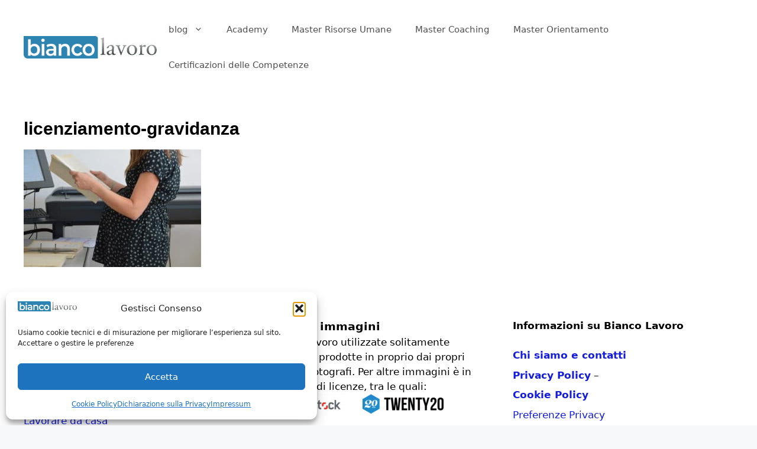

--- FILE ---
content_type: text/html; charset=UTF-8
request_url: https://www.biancolavoro.it/il-licenziamento-della-lavoratrice-durante-la-gravidanza/pregnant-woman-in-the-office_t20_6w3l4n/
body_size: 24383
content:
<!DOCTYPE html>
<html lang="it-IT">
<head>
	<meta charset="UTF-8">
	<meta name='robots' content='index, follow, max-image-preview:large, max-snippet:-1, max-video-preview:-1' />
<meta name="viewport" content="width=device-width, initial-scale=1">
	<!-- This site is optimized with the Yoast SEO Premium plugin v26.8 (Yoast SEO v26.8) - https://yoast.com/product/yoast-seo-premium-wordpress/ -->
	<title>licenziamento-gravidanza - Bianco Lavoro Magazine</title>
	<link rel="canonical" href="https://www.biancolavoro.it/il-licenziamento-della-lavoratrice-durante-la-gravidanza/pregnant-woman-in-the-office_t20_6w3l4n/" />
	<meta property="og:locale" content="it_IT" />
	<meta property="og:type" content="article" />
	<meta property="og:title" content="licenziamento-gravidanza - Bianco Lavoro Magazine" />
	<meta property="og:url" content="https://www.biancolavoro.it/il-licenziamento-della-lavoratrice-durante-la-gravidanza/pregnant-woman-in-the-office_t20_6w3l4n/" />
	<meta property="og:site_name" content="Bianco Lavoro Magazine" />
	<meta property="article:publisher" content="https://www.facebook.com/biancolavoro" />
	<meta property="article:modified_time" content="2020-02-07T14:41:26+00:00" />
	<meta property="og:image" content="https://www.biancolavoro.it/il-licenziamento-della-lavoratrice-durante-la-gravidanza/pregnant-woman-in-the-office_t20_6w3l4n" />
	<meta property="og:image:width" content="2100" />
	<meta property="og:image:height" content="1396" />
	<meta property="og:image:type" content="image/jpeg" />
	<meta name="twitter:card" content="summary_large_image" />
	<meta name="twitter:site" content="@biancolavoro" />
	<!-- / Yoast SEO Premium plugin. -->


<script type='application/javascript'  id='pys-version-script'>console.log('PixelYourSite Free version 11.1.5.2');</script>
<link rel="alternate" type="application/rss+xml" title="Bianco Lavoro Magazine &raquo; Feed" href="https://www.biancolavoro.it/feed/" />
<link rel="alternate" title="oEmbed (JSON)" type="application/json+oembed" href="https://www.biancolavoro.it/wp-json/oembed/1.0/embed?url=https%3A%2F%2Fwww.biancolavoro.it%2Fil-licenziamento-della-lavoratrice-durante-la-gravidanza%2Fpregnant-woman-in-the-office_t20_6w3l4n%2F%23main" />
<link rel="alternate" title="oEmbed (XML)" type="text/xml+oembed" href="https://www.biancolavoro.it/wp-json/oembed/1.0/embed?url=https%3A%2F%2Fwww.biancolavoro.it%2Fil-licenziamento-della-lavoratrice-durante-la-gravidanza%2Fpregnant-woman-in-the-office_t20_6w3l4n%2F%23main&#038;format=xml" />
<!-- www.biancolavoro.it is managing ads with Advanced Ads 2.0.16 – https://wpadvancedads.com/ --><!--noptimize--><script id="bianc-ready">
			window.advanced_ads_ready=function(e,a){a=a||"complete";var d=function(e){return"interactive"===a?"loading"!==e:"complete"===e};d(document.readyState)?e():document.addEventListener("readystatechange",(function(a){d(a.target.readyState)&&e()}),{once:"interactive"===a})},window.advanced_ads_ready_queue=window.advanced_ads_ready_queue||[];		</script>
		<!--/noptimize--><style id='wp-img-auto-sizes-contain-inline-css'>
img:is([sizes=auto i],[sizes^="auto," i]){contain-intrinsic-size:3000px 1500px}
/*# sourceURL=wp-img-auto-sizes-contain-inline-css */
</style>
<style id='wp-emoji-styles-inline-css'>

	img.wp-smiley, img.emoji {
		display: inline !important;
		border: none !important;
		box-shadow: none !important;
		height: 1em !important;
		width: 1em !important;
		margin: 0 0.07em !important;
		vertical-align: -0.1em !important;
		background: none !important;
		padding: 0 !important;
	}
/*# sourceURL=wp-emoji-styles-inline-css */
</style>
<link rel='stylesheet' id='wp-block-library-css' href='https://www.biancolavoro.it/wp-includes/css/dist/block-library/style.min.css?ver=00e750d192875dfe42dd60dbc68fda0f' media='all' />
<style id='classic-theme-styles-inline-css'>
/*! This file is auto-generated */
.wp-block-button__link{color:#fff;background-color:#32373c;border-radius:9999px;box-shadow:none;text-decoration:none;padding:calc(.667em + 2px) calc(1.333em + 2px);font-size:1.125em}.wp-block-file__button{background:#32373c;color:#fff;text-decoration:none}
/*# sourceURL=/wp-includes/css/classic-themes.min.css */
</style>
<style id='global-styles-inline-css'>
:root{--wp--preset--aspect-ratio--square: 1;--wp--preset--aspect-ratio--4-3: 4/3;--wp--preset--aspect-ratio--3-4: 3/4;--wp--preset--aspect-ratio--3-2: 3/2;--wp--preset--aspect-ratio--2-3: 2/3;--wp--preset--aspect-ratio--16-9: 16/9;--wp--preset--aspect-ratio--9-16: 9/16;--wp--preset--color--black: #000000;--wp--preset--color--cyan-bluish-gray: #abb8c3;--wp--preset--color--white: #ffffff;--wp--preset--color--pale-pink: #f78da7;--wp--preset--color--vivid-red: #cf2e2e;--wp--preset--color--luminous-vivid-orange: #ff6900;--wp--preset--color--luminous-vivid-amber: #fcb900;--wp--preset--color--light-green-cyan: #7bdcb5;--wp--preset--color--vivid-green-cyan: #00d084;--wp--preset--color--pale-cyan-blue: #8ed1fc;--wp--preset--color--vivid-cyan-blue: #0693e3;--wp--preset--color--vivid-purple: #9b51e0;--wp--preset--color--contrast: var(--contrast);--wp--preset--color--contrast-2: var(--contrast-2);--wp--preset--color--contrast-3: var(--contrast-3);--wp--preset--color--base: var(--base);--wp--preset--color--base-2: var(--base-2);--wp--preset--color--base-3: var(--base-3);--wp--preset--color--accent: var(--accent);--wp--preset--gradient--vivid-cyan-blue-to-vivid-purple: linear-gradient(135deg,rgb(6,147,227) 0%,rgb(155,81,224) 100%);--wp--preset--gradient--light-green-cyan-to-vivid-green-cyan: linear-gradient(135deg,rgb(122,220,180) 0%,rgb(0,208,130) 100%);--wp--preset--gradient--luminous-vivid-amber-to-luminous-vivid-orange: linear-gradient(135deg,rgb(252,185,0) 0%,rgb(255,105,0) 100%);--wp--preset--gradient--luminous-vivid-orange-to-vivid-red: linear-gradient(135deg,rgb(255,105,0) 0%,rgb(207,46,46) 100%);--wp--preset--gradient--very-light-gray-to-cyan-bluish-gray: linear-gradient(135deg,rgb(238,238,238) 0%,rgb(169,184,195) 100%);--wp--preset--gradient--cool-to-warm-spectrum: linear-gradient(135deg,rgb(74,234,220) 0%,rgb(151,120,209) 20%,rgb(207,42,186) 40%,rgb(238,44,130) 60%,rgb(251,105,98) 80%,rgb(254,248,76) 100%);--wp--preset--gradient--blush-light-purple: linear-gradient(135deg,rgb(255,206,236) 0%,rgb(152,150,240) 100%);--wp--preset--gradient--blush-bordeaux: linear-gradient(135deg,rgb(254,205,165) 0%,rgb(254,45,45) 50%,rgb(107,0,62) 100%);--wp--preset--gradient--luminous-dusk: linear-gradient(135deg,rgb(255,203,112) 0%,rgb(199,81,192) 50%,rgb(65,88,208) 100%);--wp--preset--gradient--pale-ocean: linear-gradient(135deg,rgb(255,245,203) 0%,rgb(182,227,212) 50%,rgb(51,167,181) 100%);--wp--preset--gradient--electric-grass: linear-gradient(135deg,rgb(202,248,128) 0%,rgb(113,206,126) 100%);--wp--preset--gradient--midnight: linear-gradient(135deg,rgb(2,3,129) 0%,rgb(40,116,252) 100%);--wp--preset--font-size--small: 13px;--wp--preset--font-size--medium: 20px;--wp--preset--font-size--large: 36px;--wp--preset--font-size--x-large: 42px;--wp--preset--spacing--20: 0.44rem;--wp--preset--spacing--30: 0.67rem;--wp--preset--spacing--40: 1rem;--wp--preset--spacing--50: 1.5rem;--wp--preset--spacing--60: 2.25rem;--wp--preset--spacing--70: 3.38rem;--wp--preset--spacing--80: 5.06rem;--wp--preset--shadow--natural: 6px 6px 9px rgba(0, 0, 0, 0.2);--wp--preset--shadow--deep: 12px 12px 50px rgba(0, 0, 0, 0.4);--wp--preset--shadow--sharp: 6px 6px 0px rgba(0, 0, 0, 0.2);--wp--preset--shadow--outlined: 6px 6px 0px -3px rgb(255, 255, 255), 6px 6px rgb(0, 0, 0);--wp--preset--shadow--crisp: 6px 6px 0px rgb(0, 0, 0);}:where(.is-layout-flex){gap: 0.5em;}:where(.is-layout-grid){gap: 0.5em;}body .is-layout-flex{display: flex;}.is-layout-flex{flex-wrap: wrap;align-items: center;}.is-layout-flex > :is(*, div){margin: 0;}body .is-layout-grid{display: grid;}.is-layout-grid > :is(*, div){margin: 0;}:where(.wp-block-columns.is-layout-flex){gap: 2em;}:where(.wp-block-columns.is-layout-grid){gap: 2em;}:where(.wp-block-post-template.is-layout-flex){gap: 1.25em;}:where(.wp-block-post-template.is-layout-grid){gap: 1.25em;}.has-black-color{color: var(--wp--preset--color--black) !important;}.has-cyan-bluish-gray-color{color: var(--wp--preset--color--cyan-bluish-gray) !important;}.has-white-color{color: var(--wp--preset--color--white) !important;}.has-pale-pink-color{color: var(--wp--preset--color--pale-pink) !important;}.has-vivid-red-color{color: var(--wp--preset--color--vivid-red) !important;}.has-luminous-vivid-orange-color{color: var(--wp--preset--color--luminous-vivid-orange) !important;}.has-luminous-vivid-amber-color{color: var(--wp--preset--color--luminous-vivid-amber) !important;}.has-light-green-cyan-color{color: var(--wp--preset--color--light-green-cyan) !important;}.has-vivid-green-cyan-color{color: var(--wp--preset--color--vivid-green-cyan) !important;}.has-pale-cyan-blue-color{color: var(--wp--preset--color--pale-cyan-blue) !important;}.has-vivid-cyan-blue-color{color: var(--wp--preset--color--vivid-cyan-blue) !important;}.has-vivid-purple-color{color: var(--wp--preset--color--vivid-purple) !important;}.has-black-background-color{background-color: var(--wp--preset--color--black) !important;}.has-cyan-bluish-gray-background-color{background-color: var(--wp--preset--color--cyan-bluish-gray) !important;}.has-white-background-color{background-color: var(--wp--preset--color--white) !important;}.has-pale-pink-background-color{background-color: var(--wp--preset--color--pale-pink) !important;}.has-vivid-red-background-color{background-color: var(--wp--preset--color--vivid-red) !important;}.has-luminous-vivid-orange-background-color{background-color: var(--wp--preset--color--luminous-vivid-orange) !important;}.has-luminous-vivid-amber-background-color{background-color: var(--wp--preset--color--luminous-vivid-amber) !important;}.has-light-green-cyan-background-color{background-color: var(--wp--preset--color--light-green-cyan) !important;}.has-vivid-green-cyan-background-color{background-color: var(--wp--preset--color--vivid-green-cyan) !important;}.has-pale-cyan-blue-background-color{background-color: var(--wp--preset--color--pale-cyan-blue) !important;}.has-vivid-cyan-blue-background-color{background-color: var(--wp--preset--color--vivid-cyan-blue) !important;}.has-vivid-purple-background-color{background-color: var(--wp--preset--color--vivid-purple) !important;}.has-black-border-color{border-color: var(--wp--preset--color--black) !important;}.has-cyan-bluish-gray-border-color{border-color: var(--wp--preset--color--cyan-bluish-gray) !important;}.has-white-border-color{border-color: var(--wp--preset--color--white) !important;}.has-pale-pink-border-color{border-color: var(--wp--preset--color--pale-pink) !important;}.has-vivid-red-border-color{border-color: var(--wp--preset--color--vivid-red) !important;}.has-luminous-vivid-orange-border-color{border-color: var(--wp--preset--color--luminous-vivid-orange) !important;}.has-luminous-vivid-amber-border-color{border-color: var(--wp--preset--color--luminous-vivid-amber) !important;}.has-light-green-cyan-border-color{border-color: var(--wp--preset--color--light-green-cyan) !important;}.has-vivid-green-cyan-border-color{border-color: var(--wp--preset--color--vivid-green-cyan) !important;}.has-pale-cyan-blue-border-color{border-color: var(--wp--preset--color--pale-cyan-blue) !important;}.has-vivid-cyan-blue-border-color{border-color: var(--wp--preset--color--vivid-cyan-blue) !important;}.has-vivid-purple-border-color{border-color: var(--wp--preset--color--vivid-purple) !important;}.has-vivid-cyan-blue-to-vivid-purple-gradient-background{background: var(--wp--preset--gradient--vivid-cyan-blue-to-vivid-purple) !important;}.has-light-green-cyan-to-vivid-green-cyan-gradient-background{background: var(--wp--preset--gradient--light-green-cyan-to-vivid-green-cyan) !important;}.has-luminous-vivid-amber-to-luminous-vivid-orange-gradient-background{background: var(--wp--preset--gradient--luminous-vivid-amber-to-luminous-vivid-orange) !important;}.has-luminous-vivid-orange-to-vivid-red-gradient-background{background: var(--wp--preset--gradient--luminous-vivid-orange-to-vivid-red) !important;}.has-very-light-gray-to-cyan-bluish-gray-gradient-background{background: var(--wp--preset--gradient--very-light-gray-to-cyan-bluish-gray) !important;}.has-cool-to-warm-spectrum-gradient-background{background: var(--wp--preset--gradient--cool-to-warm-spectrum) !important;}.has-blush-light-purple-gradient-background{background: var(--wp--preset--gradient--blush-light-purple) !important;}.has-blush-bordeaux-gradient-background{background: var(--wp--preset--gradient--blush-bordeaux) !important;}.has-luminous-dusk-gradient-background{background: var(--wp--preset--gradient--luminous-dusk) !important;}.has-pale-ocean-gradient-background{background: var(--wp--preset--gradient--pale-ocean) !important;}.has-electric-grass-gradient-background{background: var(--wp--preset--gradient--electric-grass) !important;}.has-midnight-gradient-background{background: var(--wp--preset--gradient--midnight) !important;}.has-small-font-size{font-size: var(--wp--preset--font-size--small) !important;}.has-medium-font-size{font-size: var(--wp--preset--font-size--medium) !important;}.has-large-font-size{font-size: var(--wp--preset--font-size--large) !important;}.has-x-large-font-size{font-size: var(--wp--preset--font-size--x-large) !important;}
:where(.wp-block-post-template.is-layout-flex){gap: 1.25em;}:where(.wp-block-post-template.is-layout-grid){gap: 1.25em;}
:where(.wp-block-term-template.is-layout-flex){gap: 1.25em;}:where(.wp-block-term-template.is-layout-grid){gap: 1.25em;}
:where(.wp-block-columns.is-layout-flex){gap: 2em;}:where(.wp-block-columns.is-layout-grid){gap: 2em;}
:root :where(.wp-block-pullquote){font-size: 1.5em;line-height: 1.6;}
/*# sourceURL=global-styles-inline-css */
</style>
<link rel='stylesheet' id='related-posts-by-taxonomy-css' href='https://www.biancolavoro.it/wp-content/plugins/related-posts-by-taxonomy/includes/assets/css/styles.css?ver=00e750d192875dfe42dd60dbc68fda0f' media='all' />
<link rel='stylesheet' id='ce_responsive-css' href='https://www.biancolavoro.it/wp-content/plugins/simple-embed-code/css/video-container.min.css?ver=2.5.1' media='all' />
<link rel='stylesheet' id='stripe-handler-ng-style-css' href='https://www.biancolavoro.it/wp-content/plugins/stripe-payments/public/assets/css/public.css?ver=2.0.96' media='all' />
<link rel='stylesheet' id='cmplz-general-css' href='https://www.biancolavoro.it/wp-content/plugins/complianz-gdpr/assets/css/cookieblocker.min.css?ver=1765914463' media='all' />
<link rel='stylesheet' id='generate-widget-areas-css' href='https://www.biancolavoro.it/wp-content/themes/generatepress/assets/css/components/widget-areas.min.css?ver=3.6.1' media='all' />
<link rel='stylesheet' id='generate-style-css' href='https://www.biancolavoro.it/wp-content/themes/generatepress/assets/css/main.min.css?ver=3.6.1' media='all' />
<style id='generate-style-inline-css'>
@media (max-width:768px){}
body{background-color:#f7f8f9;color:#222222;}a{color:#1e73be;}a:hover, a:focus, a:active{color:#000000;}.grid-container{max-width:1490px;}.wp-block-group__inner-container{max-width:1490px;margin-left:auto;margin-right:auto;}.site-header .header-image{width:240px;}.generate-back-to-top{font-size:20px;border-radius:3px;position:fixed;bottom:30px;right:30px;line-height:40px;width:40px;text-align:center;z-index:10;transition:opacity 300ms ease-in-out;opacity:0.1;transform:translateY(1000px);}.generate-back-to-top__show{opacity:1;transform:translateY(0);}:root{--contrast:#222222;--contrast-2:#575760;--contrast-3:#b2b2be;--base:#f0f0f0;--base-2:#f7f8f9;--base-3:#ffffff;--accent:#1e73be;}:root .has-contrast-color{color:var(--contrast);}:root .has-contrast-background-color{background-color:var(--contrast);}:root .has-contrast-2-color{color:var(--contrast-2);}:root .has-contrast-2-background-color{background-color:var(--contrast-2);}:root .has-contrast-3-color{color:var(--contrast-3);}:root .has-contrast-3-background-color{background-color:var(--contrast-3);}:root .has-base-color{color:var(--base);}:root .has-base-background-color{background-color:var(--base);}:root .has-base-2-color{color:var(--base-2);}:root .has-base-2-background-color{background-color:var(--base-2);}:root .has-base-3-color{color:var(--base-3);}:root .has-base-3-background-color{background-color:var(--base-3);}:root .has-accent-color{color:var(--accent);}:root .has-accent-background-color{background-color:var(--accent);}body, button, input, select, textarea{font-family:-apple-system, system-ui, BlinkMacSystemFont, "Segoe UI", Helvetica, Arial, sans-serif, "Apple Color Emoji", "Segoe UI Emoji", "Segoe UI Symbol";}body{line-height:1.5;}.entry-content > [class*="wp-block-"]:not(:last-child):not(.wp-block-heading){margin-bottom:1.5em;}.main-navigation .main-nav ul ul li a{font-size:14px;}.sidebar .widget, .footer-widgets .widget{font-size:17px;}h1{font-family:Arial, Helvetica, sans-serif;font-weight:bold;}h3{font-size:26px;line-height:1em;margin-bottom:18px;}@media (max-width:768px){h1{font-size:31px;}h2{font-size:27px;}h3{font-size:24px;}h4{font-size:22px;}h5{font-size:19px;}}.top-bar{background-color:#636363;color:#ffffff;}.top-bar a{color:#ffffff;}.top-bar a:hover{color:#303030;}.site-header{background-color:#ffffff;color:#000000;}.site-header a{color:#000000;}.main-title a,.main-title a:hover{color:#515151;}.site-description{color:#757575;}.mobile-menu-control-wrapper .menu-toggle,.mobile-menu-control-wrapper .menu-toggle:hover,.mobile-menu-control-wrapper .menu-toggle:focus,.has-inline-mobile-toggle #site-navigation.toggled{background-color:rgba(0, 0, 0, 0.02);}.main-navigation,.main-navigation ul ul{background-color:#ffffff;}.main-navigation .main-nav ul li a, .main-navigation .menu-toggle, .main-navigation .menu-bar-items{color:#515151;}.main-navigation .main-nav ul li:not([class*="current-menu-"]):hover > a, .main-navigation .main-nav ul li:not([class*="current-menu-"]):focus > a, .main-navigation .main-nav ul li.sfHover:not([class*="current-menu-"]) > a, .main-navigation .menu-bar-item:hover > a, .main-navigation .menu-bar-item.sfHover > a{color:#7a8896;background-color:#ffffff;}button.menu-toggle:hover,button.menu-toggle:focus{color:#515151;}.main-navigation .main-nav ul li[class*="current-menu-"] > a{color:#7a8896;background-color:#ffffff;}.navigation-search input[type="search"],.navigation-search input[type="search"]:active, .navigation-search input[type="search"]:focus, .main-navigation .main-nav ul li.search-item.active > a, .main-navigation .menu-bar-items .search-item.active > a{color:#000000;background-color:#ffffff;}.main-navigation ul ul{background-color:#eaeaea;}.main-navigation .main-nav ul ul li a{color:#515151;}.main-navigation .main-nav ul ul li:not([class*="current-menu-"]):hover > a,.main-navigation .main-nav ul ul li:not([class*="current-menu-"]):focus > a, .main-navigation .main-nav ul ul li.sfHover:not([class*="current-menu-"]) > a{color:#7a8896;background-color:#eaeaea;}.main-navigation .main-nav ul ul li[class*="current-menu-"] > a{color:#7a8896;background-color:#eaeaea;}.separate-containers .inside-article, .separate-containers .comments-area, .separate-containers .page-header, .one-container .container, .separate-containers .paging-navigation, .inside-page-header{background-color:#ffffff;}.entry-title a{color:#222222;}.entry-title a:hover{color:#55555e;}.entry-meta{color:#595959;}.sidebar .widget{background-color:#ffffff;}.footer-widgets{background-color:#ffffff;}.footer-widgets .widget-title{color:#000000;}.site-info{color:#ffffff;background-color:#55555e;}.site-info a{color:#ffffff;}.site-info a:hover{color:#d3d3d3;}.footer-bar .widget_nav_menu .current-menu-item a{color:#d3d3d3;}input[type="text"],input[type="email"],input[type="url"],input[type="password"],input[type="search"],input[type="tel"],input[type="number"],textarea,select{color:#666666;background-color:#fafafa;border-color:#cccccc;}input[type="text"]:focus,input[type="email"]:focus,input[type="url"]:focus,input[type="password"]:focus,input[type="search"]:focus,input[type="tel"]:focus,input[type="number"]:focus,textarea:focus,select:focus{color:#666666;background-color:#ffffff;border-color:#bfbfbf;}button,html input[type="button"],input[type="reset"],input[type="submit"],a.button,a.wp-block-button__link:not(.has-background){color:#ffffff;background-color:#55555e;}button:hover,html input[type="button"]:hover,input[type="reset"]:hover,input[type="submit"]:hover,a.button:hover,button:focus,html input[type="button"]:focus,input[type="reset"]:focus,input[type="submit"]:focus,a.button:focus,a.wp-block-button__link:not(.has-background):active,a.wp-block-button__link:not(.has-background):focus,a.wp-block-button__link:not(.has-background):hover{color:#ffffff;background-color:#3f4047;}a.generate-back-to-top{background-color:rgba( 0,0,0,0.4 );color:#ffffff;}a.generate-back-to-top:hover,a.generate-back-to-top:focus{background-color:rgba( 0,0,0,0.6 );color:#ffffff;}:root{--gp-search-modal-bg-color:var(--base-3);--gp-search-modal-text-color:var(--contrast);--gp-search-modal-overlay-bg-color:rgba(0,0,0,0.2);}@media (max-width: 768px){.main-navigation .menu-bar-item:hover > a, .main-navigation .menu-bar-item.sfHover > a{background:none;color:#515151;}}.inside-header{padding:20px 20px 20px 40px;}.nav-below-header .main-navigation .inside-navigation.grid-container, .nav-above-header .main-navigation .inside-navigation.grid-container{padding:0px 0px 0px 20px;}.site-main .wp-block-group__inner-container{padding:40px;}.separate-containers .paging-navigation{padding-top:20px;padding-bottom:20px;}.entry-content .alignwide, body:not(.no-sidebar) .entry-content .alignfull{margin-left:-40px;width:calc(100% + 80px);max-width:calc(100% + 80px);}.rtl .menu-item-has-children .dropdown-menu-toggle{padding-left:20px;}.rtl .main-navigation .main-nav ul li.menu-item-has-children > a{padding-right:20px;}@media (max-width:768px){.separate-containers .inside-article, .separate-containers .comments-area, .separate-containers .page-header, .separate-containers .paging-navigation, .one-container .site-content, .inside-page-header{padding:30px;}.site-main .wp-block-group__inner-container{padding:30px;}.inside-top-bar{padding-right:30px;padding-left:30px;}.inside-header{padding-right:30px;padding-left:30px;}.widget-area .widget{padding-top:30px;padding-right:30px;padding-bottom:30px;padding-left:30px;}.footer-widgets-container{padding-top:30px;padding-right:30px;padding-bottom:30px;padding-left:30px;}.inside-site-info{padding-right:30px;padding-left:30px;}.entry-content .alignwide, body:not(.no-sidebar) .entry-content .alignfull{margin-left:-30px;width:calc(100% + 60px);max-width:calc(100% + 60px);}.one-container .site-main .paging-navigation{margin-bottom:20px;}}/* End cached CSS */.is-right-sidebar{width:30%;}.is-left-sidebar{width:30%;}.site-content .content-area{width:100%;}@media (max-width: 768px){.main-navigation .menu-toggle,.sidebar-nav-mobile:not(#sticky-placeholder){display:block;}.main-navigation ul,.gen-sidebar-nav,.main-navigation:not(.slideout-navigation):not(.toggled) .main-nav > ul,.has-inline-mobile-toggle #site-navigation .inside-navigation > *:not(.navigation-search):not(.main-nav){display:none;}.nav-align-right .inside-navigation,.nav-align-center .inside-navigation{justify-content:space-between;}.has-inline-mobile-toggle .mobile-menu-control-wrapper{display:flex;flex-wrap:wrap;}.has-inline-mobile-toggle .inside-header{flex-direction:row;text-align:left;flex-wrap:wrap;}.has-inline-mobile-toggle .header-widget,.has-inline-mobile-toggle #site-navigation{flex-basis:100%;}.nav-float-left .has-inline-mobile-toggle #site-navigation{order:10;}}
.elementor-template-full-width .site-content{display:block;}
.dynamic-author-image-rounded{border-radius:100%;}.dynamic-featured-image, .dynamic-author-image{vertical-align:middle;}.one-container.blog .dynamic-content-template:not(:last-child), .one-container.archive .dynamic-content-template:not(:last-child){padding-bottom:0px;}.dynamic-entry-excerpt > p:last-child{margin-bottom:0px;}
h1.entry-title{font-size:30px;}
.post-image:not(:first-child), .page-content:not(:first-child), .entry-content:not(:first-child), .entry-summary:not(:first-child), footer.entry-meta{margin-top:1em;}.post-image-above-header .inside-article div.featured-image, .post-image-above-header .inside-article div.post-image{margin-bottom:1em;}
/*# sourceURL=generate-style-inline-css */
</style>
<link rel='stylesheet' id='generate-child-css' href='https://www.biancolavoro.it/wp-content/themes/generatepress_child/style.css?ver=1604225959' media='all' />
<link rel='stylesheet' id='elementor-icons-css' href='https://www.biancolavoro.it/wp-content/plugins/elementor/assets/lib/eicons/css/elementor-icons.min.css?ver=5.46.0' media='all' />
<link rel='stylesheet' id='elementor-frontend-css' href='https://www.biancolavoro.it/wp-content/plugins/elementor/assets/css/frontend.min.css?ver=3.34.4' media='all' />
<link rel='stylesheet' id='elementor-post-75016-css' href='https://www.biancolavoro.it/wp-content/uploads/elementor/css/post-75016.css?ver=1769787449' media='all' />
<link rel='stylesheet' id='font-awesome-5-all-css' href='https://www.biancolavoro.it/wp-content/plugins/elementor/assets/lib/font-awesome/css/all.min.css?ver=3.34.4' media='all' />
<link rel='stylesheet' id='font-awesome-4-shim-css' href='https://www.biancolavoro.it/wp-content/plugins/elementor/assets/lib/font-awesome/css/v4-shims.min.css?ver=3.34.4' media='all' />
<link rel='stylesheet' id='heateor_sss_frontend_css-css' href='https://www.biancolavoro.it/wp-content/plugins/sassy-social-share/public/css/sassy-social-share-public.css?ver=3.3.79' media='all' />
<style id='heateor_sss_frontend_css-inline-css'>
.heateor_sss_button_instagram span.heateor_sss_svg,a.heateor_sss_instagram span.heateor_sss_svg{background:radial-gradient(circle at 30% 107%,#fdf497 0,#fdf497 5%,#fd5949 45%,#d6249f 60%,#285aeb 90%)}.heateor_sss_horizontal_sharing .heateor_sss_svg,.heateor_sss_standard_follow_icons_container .heateor_sss_svg{color:#fff;border-width:0px;border-style:solid;border-color:transparent}.heateor_sss_horizontal_sharing .heateorSssTCBackground{color:#666}.heateor_sss_horizontal_sharing span.heateor_sss_svg:hover,.heateor_sss_standard_follow_icons_container span.heateor_sss_svg:hover{border-color:transparent;}.heateor_sss_vertical_sharing span.heateor_sss_svg,.heateor_sss_floating_follow_icons_container span.heateor_sss_svg{color:#fff;border-width:0px;border-style:solid;border-color:transparent;}.heateor_sss_vertical_sharing .heateorSssTCBackground{color:#666;}.heateor_sss_vertical_sharing span.heateor_sss_svg:hover,.heateor_sss_floating_follow_icons_container span.heateor_sss_svg:hover{border-color:transparent;}@media screen and (max-width:783px) {.heateor_sss_vertical_sharing{display:none!important}}
/*# sourceURL=heateor_sss_frontend_css-inline-css */
</style>
<link rel='stylesheet' id='generate-blog-columns-css' href='https://www.biancolavoro.it/wp-content/plugins/gp-premium/blog/functions/css/columns.min.css?ver=2.5.5' media='all' />
<script id="jquery-core-js-extra">
var pysFacebookRest = {"restApiUrl":"https://www.biancolavoro.it/wp-json/pys-facebook/v1/event","debug":""};
//# sourceURL=jquery-core-js-extra
</script>
<script src="https://www.biancolavoro.it/wp-includes/js/jquery/jquery.min.js?ver=3.7.1" id="jquery-core-js"></script>
<script src="https://www.biancolavoro.it/wp-includes/js/jquery/jquery-migrate.min.js?ver=3.4.1" id="jquery-migrate-js"></script>
<script src="https://www.biancolavoro.it/wp-content/plugins/elementor/assets/lib/font-awesome/js/v4-shims.min.js?ver=3.34.4" id="font-awesome-4-shim-js"></script>
<script id="advanced-ads-advanced-js-js-extra">
var advads_options = {"blog_id":"1","privacy":{"enabled":false,"state":"not_needed"}};
//# sourceURL=advanced-ads-advanced-js-js-extra
</script>
<script src="https://www.biancolavoro.it/wp-content/plugins/advanced-ads/public/assets/js/advanced.min.js?ver=2.0.16" id="advanced-ads-advanced-js-js"></script>
<script type="text/plain" data-service="facebook" data-category="marketing" data-cmplz-src="https://www.biancolavoro.it/wp-content/plugins/pixelyoursite/dist/scripts/jquery.bind-first-0.2.3.min.js?ver=0.2.3" id="jquery-bind-first-js"></script>
<script type="text/plain" data-service="facebook" data-category="marketing" data-cmplz-src="https://www.biancolavoro.it/wp-content/plugins/pixelyoursite/dist/scripts/js.cookie-2.1.3.min.js?ver=2.1.3" id="js-cookie-pys-js"></script>
<script type="text/plain" data-service="facebook" data-category="marketing" data-cmplz-src="https://www.biancolavoro.it/wp-content/plugins/pixelyoursite/dist/scripts/tld.min.js?ver=2.3.1" id="js-tld-js"></script>
<script type="text/plain" data-service="facebook" data-category="marketing" id="pys-js-extra">
var pysOptions = {"staticEvents":{"facebook":{"init_event":[{"delay":0,"type":"static","ajaxFire":false,"name":"PageView","pixelIds":["757130728047450"],"eventID":"fcc0d8a8-0801-49dd-91bd-97e7e522b5e5","params":{"page_title":"licenziamento-gravidanza","post_type":"attachment","post_id":67265,"plugin":"PixelYourSite","user_role":"guest","event_url":"www.biancolavoro.it/il-licenziamento-della-lavoratrice-durante-la-gravidanza/pregnant-woman-in-the-office_t20_6w3l4n/"},"e_id":"init_event","ids":[],"hasTimeWindow":false,"timeWindow":0,"woo_order":"","edd_order":""}]}},"dynamicEvents":[],"triggerEvents":[],"triggerEventTypes":[],"facebook":{"pixelIds":["757130728047450"],"advancedMatching":{"external_id":"dafacdfcdcddeaecbedafdf"},"advancedMatchingEnabled":true,"removeMetadata":false,"wooVariableAsSimple":false,"serverApiEnabled":true,"wooCRSendFromServer":false,"send_external_id":null,"enabled_medical":false,"do_not_track_medical_param":["event_url","post_title","page_title","landing_page","content_name","categories","category_name","tags"],"meta_ldu":false},"debug":"","siteUrl":"https://www.biancolavoro.it","ajaxUrl":"https://www.biancolavoro.it/wp-admin/admin-ajax.php","ajax_event":"f7bd65f337","enable_remove_download_url_param":"1","cookie_duration":"7","last_visit_duration":"60","enable_success_send_form":"","ajaxForServerEvent":"1","ajaxForServerStaticEvent":"1","useSendBeacon":"1","send_external_id":"1","external_id_expire":"180","track_cookie_for_subdomains":"1","google_consent_mode":"1","gdpr":{"ajax_enabled":false,"all_disabled_by_api":false,"facebook_disabled_by_api":false,"analytics_disabled_by_api":false,"google_ads_disabled_by_api":false,"pinterest_disabled_by_api":false,"bing_disabled_by_api":false,"reddit_disabled_by_api":false,"externalID_disabled_by_api":false,"facebook_prior_consent_enabled":false,"analytics_prior_consent_enabled":true,"google_ads_prior_consent_enabled":null,"pinterest_prior_consent_enabled":true,"bing_prior_consent_enabled":true,"cookiebot_integration_enabled":false,"cookiebot_facebook_consent_category":"marketing","cookiebot_analytics_consent_category":"statistics","cookiebot_tiktok_consent_category":"marketing","cookiebot_google_ads_consent_category":"marketing","cookiebot_pinterest_consent_category":"marketing","cookiebot_bing_consent_category":"marketing","consent_magic_integration_enabled":false,"real_cookie_banner_integration_enabled":false,"cookie_notice_integration_enabled":false,"cookie_law_info_integration_enabled":false,"analytics_storage":{"enabled":true,"value":"granted","filter":false},"ad_storage":{"enabled":true,"value":"granted","filter":false},"ad_user_data":{"enabled":true,"value":"granted","filter":false},"ad_personalization":{"enabled":true,"value":"granted","filter":false}},"cookie":{"disabled_all_cookie":false,"disabled_start_session_cookie":false,"disabled_advanced_form_data_cookie":false,"disabled_landing_page_cookie":false,"disabled_first_visit_cookie":false,"disabled_trafficsource_cookie":false,"disabled_utmTerms_cookie":false,"disabled_utmId_cookie":false},"tracking_analytics":{"TrafficSource":"direct","TrafficLanding":"undefined","TrafficUtms":[],"TrafficUtmsId":[]},"GATags":{"ga_datalayer_type":"default","ga_datalayer_name":"dataLayerPYS"},"woo":{"enabled":false},"edd":{"enabled":false},"cache_bypass":"1769809783"};
//# sourceURL=pys-js-extra
</script>
<script type="text/plain" data-service="facebook" data-category="marketing" data-cmplz-src="https://www.biancolavoro.it/wp-content/plugins/pixelyoursite/dist/scripts/public.js?ver=11.1.5.2" id="pys-js"></script>
<link rel="https://api.w.org/" href="https://www.biancolavoro.it/wp-json/" /><link rel="alternate" title="JSON" type="application/json" href="https://www.biancolavoro.it/wp-json/wp/v2/media/67265" /><link rel="EditURI" type="application/rsd+xml" title="RSD" href="https://www.biancolavoro.it/xmlrpc.php?rsd" />
<!-- HFCM by 99 Robots - Snippet # 1: header 1 -->
<!--<script async src="https://assets.evolutionadv.it/biancolavoro_it/biancolavoro_it.new.js"></script>-->

<meta name="facebook-domain-verification" content="pqrveqp1hzp2kz6gi3nzc6ubfvcw39" />

<meta property="fb:pages" content="146197580872" />

<!-- Global site tag (gtag.js) - Google Analytics -->
<script async src="https://www.googletagmanager.com/gtag/js?id=UA-1082492-9"></script>
<script>
  window.dataLayer = window.dataLayer || [];
  function gtag(){dataLayer.push(arguments);}
  gtag('js', new Date());

  gtag('config', 'UA-1082492-9');
gtag('config', 'AW-628193869');
</script>


<meta name="google-site-verification" content="7h413KV_UKKeVgLLGJWYRenNXIxpSGMIG-e1wVTmLJ8" />

<!-- Facebook Pixel Code -->
<script type="text/plain" data-service="facebook" data-category="marketing">
  !function(f,b,e,v,n,t,s)
  {if(f.fbq)return;n=f.fbq=function(){n.callMethod?
  n.callMethod.apply(n,arguments):n.queue.push(arguments)};
  if(!f._fbq)f._fbq=n;n.push=n;n.loaded=!0;n.version='2.0';
  n.queue=[];t=b.createElement(e);t.async=!0;
  t.src=v;s=b.getElementsByTagName(e)[0];
  s.parentNode.insertBefore(t,s)}(window, document,'script',
  'https://connect.facebook.net/en_US/fbevents.js');
  fbq('init', '757130728047450');
  fbq('track', 'PageView');
</script>
<noscript><img height="1" width="1" style="display:none"
  src="https://www.facebook.com/tr?id=757130728047450&ev=PageView&noscript=1"
/></noscript>
<!-- End Facebook Pixel Code →

<script>
/**
* Funzione che acquisisce un clic su un link in uscita in Analytics.
* Questa funzione prende in considerazione e utilizza una stringa dell'URL valido.
* Come etichetta evento. L'impostazione del metodo di trasporto su 'beacon' consente l'invio dell'hit.
* utilizzando 'navigator.sendBeacon' in un browser che lo supporta.
*/
var captureOutboundLink = function(url) {
   ga('send', 'event', 'outbound', 'click', url, {
     'transport': 'beacon',
     'hitCallback': function(){document.location = url;}
   });
}

</script>


<script type="text/javascript">!function(){if(!window.EncTracking||!window.EncTracking.started){window.EncTracking=Object.assign({}, window.EncTracking, {queue:window.EncTracking&&window.EncTracking.queue?window.EncTracking.queue:[],track:function(t){this.queue.push({type:"track",props:t})},identify:function(t){this.queue.push({type:"identify",props:t})},started:!0});var t=window.EncTracking;t.writeKey="9mGbK4GAVe3Kg8qo3FyexduvQ",t.hasOptedIn=true,t.shouldGetConsent=true,t.hasOptedIn&&(t.shouldGetConsent=!1),t.optIn=function(){t.hasOptedIn=!0,t&&t.init&&t.init()},t.optOut=function(){t.hasOptedIn=!1,t&&t.setOptOut&&t.setOptOut(!0)};var n=function(t){var n=document.createElement("script");n.type="text/javascript",n.async=void 0===t||t,n.src="https://resources-app.encharge.io/encharge-tracking.min.js";var e=document.getElementsByTagName("script")[0];e.parentNode.insertBefore(n,e)};"complete"===document.readyState?n():window.attachEvent?window.attachEvent("onload",n):window.addEventListener("load",n,!1)}}();</script>
<!-- /end HFCM by 99 Robots -->
<!-- HFCM by 99 Robots - Snippet # 3: delete query webinarjam -->
<script>
(function () {
    var ls = location.search, params = [], reset = false;
    ls && ls.substring(1).split('&').forEach(function (param) {
	var parts = param.match(/([^=]+)=(.*)/);
	if (parts[1].match(/^wj_lead_/)) {
	    localStorage.setItem(parts[1], decodeURIComponent(parts[2].replaceAll('+', ' ')));
	    reset = true;
	} else {
	    params.push(param);
	}
    });
    if (reset) {
        var newSearch = '?' + params.join('&');
        if (history.replaceState) history.replaceState(null, '', newSearch);
        else location.search = newSearch;
    }
})();
</script>

<!-- /end HFCM by 99 Robots -->
<!-- Generated by Jetpack Social -->
<meta property="og:title" content="licenziamento-gravidanza">
<meta property="og:url" content="https://www.biancolavoro.it/il-licenziamento-della-lavoratrice-durante-la-gravidanza/pregnant-woman-in-the-office_t20_6w3l4n/#main">
<meta property="og:description" content="Visita l&#039;articolo per saperne di più.">
<!-- / Jetpack Social -->
			<style>.cmplz-hidden {
					display: none !important;
				}</style><!-- Google Tag Manager -->
<script>(function(w,d,s,l,i){w[l]=w[l]||[];w[l].push({'gtm.start':
new Date().getTime(),event:'gtm.js'});var f=d.getElementsByTagName(s)[0],
j=d.createElement(s),dl=l!='dataLayer'?'&l='+l:'';j.async=true;j.src=
'https://www.googletagmanager.com/gtm.js?id='+i+dl;f.parentNode.insertBefore(j,f);
})(window,document,'script','dataLayer','GTM-K2WWNX3M');</script>
<!-- End Google Tag Manager -->


<script type="application/ld+json" class="saswp-schema-markup-output">
[{"@context":"https:\/\/schema.org\/","@type":"BreadcrumbList","@id":"https:\/\/www.biancolavoro.it\/il-licenziamento-della-lavoratrice-durante-la-gravidanza\/pregnant-woman-in-the-office_t20_6w3l4n\/#main#breadcrumb","itemListElement":[{"@type":"ListItem","position":1,"item":{"@id":"https:\/\/www.biancolavoro.it","name":"Bianco Lavoro Magazine"}},{"@type":"ListItem","position":2,"item":{"@id":"https:\/\/www.biancolavoro.it\/attachment\/","name":"Media"}},{"@type":"ListItem","position":3,"item":{"@id":"https:\/\/www.biancolavoro.it\/il-licenziamento-della-lavoratrice-durante-la-gravidanza\/pregnant-woman-in-the-office_t20_6w3l4n\/#main","name":"licenziamento-gravidanza"}}]}]
</script>

		<script type="text/javascript">
			var advadsCfpQueue = [];
			var advadsCfpAd = function( adID ) {
				if ( 'undefined' === typeof advadsProCfp ) {
					advadsCfpQueue.push( adID )
				} else {
					advadsProCfp.addElement( adID )
				}
			}
		</script>
					<style>
				.e-con.e-parent:nth-of-type(n+4):not(.e-lazyloaded):not(.e-no-lazyload),
				.e-con.e-parent:nth-of-type(n+4):not(.e-lazyloaded):not(.e-no-lazyload) * {
					background-image: none !important;
				}
				@media screen and (max-height: 1024px) {
					.e-con.e-parent:nth-of-type(n+3):not(.e-lazyloaded):not(.e-no-lazyload),
					.e-con.e-parent:nth-of-type(n+3):not(.e-lazyloaded):not(.e-no-lazyload) * {
						background-image: none !important;
					}
				}
				@media screen and (max-height: 640px) {
					.e-con.e-parent:nth-of-type(n+2):not(.e-lazyloaded):not(.e-no-lazyload),
					.e-con.e-parent:nth-of-type(n+2):not(.e-lazyloaded):not(.e-no-lazyload) * {
						background-image: none !important;
					}
				}
			</style>
			<style type="text/css">.saboxplugin-wrap{-webkit-box-sizing:border-box;-moz-box-sizing:border-box;-ms-box-sizing:border-box;box-sizing:border-box;border:1px solid #eee;width:100%;clear:both;display:block;overflow:hidden;word-wrap:break-word;position:relative}.saboxplugin-wrap .saboxplugin-gravatar{float:left;padding:0 20px 20px 20px}.saboxplugin-wrap .saboxplugin-gravatar img{max-width:100px;height:auto;border-radius:0;}.saboxplugin-wrap .saboxplugin-authorname{font-size:18px;line-height:1;margin:20px 0 0 20px;display:block}.saboxplugin-wrap .saboxplugin-authorname a{text-decoration:none}.saboxplugin-wrap .saboxplugin-authorname a:focus{outline:0}.saboxplugin-wrap .saboxplugin-desc{display:block;margin:5px 20px}.saboxplugin-wrap .saboxplugin-desc a{text-decoration:underline}.saboxplugin-wrap .saboxplugin-desc p{margin:5px 0 12px}.saboxplugin-wrap .saboxplugin-web{margin:0 20px 15px;text-align:left}.saboxplugin-wrap .sab-web-position{text-align:right}.saboxplugin-wrap .saboxplugin-web a{color:#ccc;text-decoration:none}.saboxplugin-wrap .saboxplugin-socials{position:relative;display:block;background:#fcfcfc;padding:5px;border-top:1px solid #eee}.saboxplugin-wrap .saboxplugin-socials a svg{width:20px;height:20px}.saboxplugin-wrap .saboxplugin-socials a svg .st2{fill:#fff; transform-origin:center center;}.saboxplugin-wrap .saboxplugin-socials a svg .st1{fill:rgba(0,0,0,.3)}.saboxplugin-wrap .saboxplugin-socials a:hover{opacity:.8;-webkit-transition:opacity .4s;-moz-transition:opacity .4s;-o-transition:opacity .4s;transition:opacity .4s;box-shadow:none!important;-webkit-box-shadow:none!important}.saboxplugin-wrap .saboxplugin-socials .saboxplugin-icon-color{box-shadow:none;padding:0;border:0;-webkit-transition:opacity .4s;-moz-transition:opacity .4s;-o-transition:opacity .4s;transition:opacity .4s;display:inline-block;color:#fff;font-size:0;text-decoration:inherit;margin:5px;-webkit-border-radius:0;-moz-border-radius:0;-ms-border-radius:0;-o-border-radius:0;border-radius:0;overflow:hidden}.saboxplugin-wrap .saboxplugin-socials .saboxplugin-icon-grey{text-decoration:inherit;box-shadow:none;position:relative;display:-moz-inline-stack;display:inline-block;vertical-align:middle;zoom:1;margin:10px 5px;color:#444;fill:#444}.clearfix:after,.clearfix:before{content:' ';display:table;line-height:0;clear:both}.ie7 .clearfix{zoom:1}.saboxplugin-socials.sabox-colored .saboxplugin-icon-color .sab-twitch{border-color:#38245c}.saboxplugin-socials.sabox-colored .saboxplugin-icon-color .sab-behance{border-color:#003eb0}.saboxplugin-socials.sabox-colored .saboxplugin-icon-color .sab-deviantart{border-color:#036824}.saboxplugin-socials.sabox-colored .saboxplugin-icon-color .sab-digg{border-color:#00327c}.saboxplugin-socials.sabox-colored .saboxplugin-icon-color .sab-dribbble{border-color:#ba1655}.saboxplugin-socials.sabox-colored .saboxplugin-icon-color .sab-facebook{border-color:#1e2e4f}.saboxplugin-socials.sabox-colored .saboxplugin-icon-color .sab-flickr{border-color:#003576}.saboxplugin-socials.sabox-colored .saboxplugin-icon-color .sab-github{border-color:#264874}.saboxplugin-socials.sabox-colored .saboxplugin-icon-color .sab-google{border-color:#0b51c5}.saboxplugin-socials.sabox-colored .saboxplugin-icon-color .sab-html5{border-color:#902e13}.saboxplugin-socials.sabox-colored .saboxplugin-icon-color .sab-instagram{border-color:#1630aa}.saboxplugin-socials.sabox-colored .saboxplugin-icon-color .sab-linkedin{border-color:#00344f}.saboxplugin-socials.sabox-colored .saboxplugin-icon-color .sab-pinterest{border-color:#5b040e}.saboxplugin-socials.sabox-colored .saboxplugin-icon-color .sab-reddit{border-color:#992900}.saboxplugin-socials.sabox-colored .saboxplugin-icon-color .sab-rss{border-color:#a43b0a}.saboxplugin-socials.sabox-colored .saboxplugin-icon-color .sab-sharethis{border-color:#5d8420}.saboxplugin-socials.sabox-colored .saboxplugin-icon-color .sab-soundcloud{border-color:#995200}.saboxplugin-socials.sabox-colored .saboxplugin-icon-color .sab-spotify{border-color:#0f612c}.saboxplugin-socials.sabox-colored .saboxplugin-icon-color .sab-stackoverflow{border-color:#a95009}.saboxplugin-socials.sabox-colored .saboxplugin-icon-color .sab-steam{border-color:#006388}.saboxplugin-socials.sabox-colored .saboxplugin-icon-color .sab-user_email{border-color:#b84e05}.saboxplugin-socials.sabox-colored .saboxplugin-icon-color .sab-tumblr{border-color:#10151b}.saboxplugin-socials.sabox-colored .saboxplugin-icon-color .sab-twitter{border-color:#0967a0}.saboxplugin-socials.sabox-colored .saboxplugin-icon-color .sab-vimeo{border-color:#0d7091}.saboxplugin-socials.sabox-colored .saboxplugin-icon-color .sab-windows{border-color:#003f71}.saboxplugin-socials.sabox-colored .saboxplugin-icon-color .sab-whatsapp{border-color:#003f71}.saboxplugin-socials.sabox-colored .saboxplugin-icon-color .sab-wordpress{border-color:#0f3647}.saboxplugin-socials.sabox-colored .saboxplugin-icon-color .sab-yahoo{border-color:#14002d}.saboxplugin-socials.sabox-colored .saboxplugin-icon-color .sab-youtube{border-color:#900}.saboxplugin-socials.sabox-colored .saboxplugin-icon-color .sab-xing{border-color:#000202}.saboxplugin-socials.sabox-colored .saboxplugin-icon-color .sab-mixcloud{border-color:#2475a0}.saboxplugin-socials.sabox-colored .saboxplugin-icon-color .sab-vk{border-color:#243549}.saboxplugin-socials.sabox-colored .saboxplugin-icon-color .sab-medium{border-color:#00452c}.saboxplugin-socials.sabox-colored .saboxplugin-icon-color .sab-quora{border-color:#420e00}.saboxplugin-socials.sabox-colored .saboxplugin-icon-color .sab-meetup{border-color:#9b181c}.saboxplugin-socials.sabox-colored .saboxplugin-icon-color .sab-goodreads{border-color:#000}.saboxplugin-socials.sabox-colored .saboxplugin-icon-color .sab-snapchat{border-color:#999700}.saboxplugin-socials.sabox-colored .saboxplugin-icon-color .sab-500px{border-color:#00557f}.saboxplugin-socials.sabox-colored .saboxplugin-icon-color .sab-mastodont{border-color:#185886}.sabox-plus-item{margin-bottom:20px}@media screen and (max-width:480px){.saboxplugin-wrap{text-align:center}.saboxplugin-wrap .saboxplugin-gravatar{float:none;padding:20px 0;text-align:center;margin:0 auto;display:block}.saboxplugin-wrap .saboxplugin-gravatar img{float:none;display:inline-block;display:-moz-inline-stack;vertical-align:middle;zoom:1}.saboxplugin-wrap .saboxplugin-desc{margin:0 10px 20px;text-align:center}.saboxplugin-wrap .saboxplugin-authorname{text-align:center;margin:10px 0 20px}}body .saboxplugin-authorname a,body .saboxplugin-authorname a:hover{box-shadow:none;-webkit-box-shadow:none}a.sab-profile-edit{font-size:16px!important;line-height:1!important}.sab-edit-settings a,a.sab-profile-edit{color:#0073aa!important;box-shadow:none!important;-webkit-box-shadow:none!important}.sab-edit-settings{margin-right:15px;position:absolute;right:0;z-index:2;bottom:10px;line-height:20px}.sab-edit-settings i{margin-left:5px}.saboxplugin-socials{line-height:1!important}.rtl .saboxplugin-wrap .saboxplugin-gravatar{float:right}.rtl .saboxplugin-wrap .saboxplugin-authorname{display:flex;align-items:center}.rtl .saboxplugin-wrap .saboxplugin-authorname .sab-profile-edit{margin-right:10px}.rtl .sab-edit-settings{right:auto;left:0}img.sab-custom-avatar{max-width:75px;}.saboxplugin-wrap {margin-top:0px; margin-bottom:0px; padding: 0px 0px }.saboxplugin-wrap .saboxplugin-authorname {font-size:18px; line-height:25px;}.saboxplugin-wrap .saboxplugin-desc p, .saboxplugin-wrap .saboxplugin-desc {font-size:14px !important; line-height:21px !important;}.saboxplugin-wrap .saboxplugin-web {font-size:14px;}.saboxplugin-wrap .saboxplugin-socials a svg {width:18px;height:18px;}</style><link rel="icon" href="https://www.biancolavoro.it/wp-content/uploads/2020/01/cropped-Schermata-2020-01-17-alle-08.11.42-32x32.png" sizes="32x32" />
<link rel="icon" href="https://www.biancolavoro.it/wp-content/uploads/2020/01/cropped-Schermata-2020-01-17-alle-08.11.42-192x192.png" sizes="192x192" />
<link rel="apple-touch-icon" href="https://www.biancolavoro.it/wp-content/uploads/2020/01/cropped-Schermata-2020-01-17-alle-08.11.42-180x180.png" />
<meta name="msapplication-TileImage" content="https://www.biancolavoro.it/wp-content/uploads/2020/01/cropped-Schermata-2020-01-17-alle-08.11.42-270x270.png" />
		<style id="wp-custom-css">
			.postid-93319 #toc_container,
.postid-93319 .toc,
.postid-93319 .toc_wrap,
.postid-93319 .toc_list,
.postid-93319 .toc_container {
    display: none !important;
}


.entry-content section {
  margin-top: 30px !important;
  margin-bottom: 30px !important;
}

.entry-content h2,
.entry-content h3,
.entry-content h4 {
  margin-top: 25px;
  margin-bottom: 10px;
}

.entry-content p {
  margin-bottom: 10px;
}

.entry-content ul,
.entry-content ol {
  margin-top: 8px;
  margin-bottom: 12px;
}

.entry-content section > div {
  margin-bottom: 18px;
}
.generate-back-to-top {
    display: none !important;
}

/* --- Stili Blocchi Bianco Lavoro --- */

/* Box Colorati */
.bl-box {
    padding: 20px;
    margin: 25px 0;
    border-radius: 6px;
    font-size: 1.05em;
}

.bl-info {
    background-color: #e3f2fd; /* Azzurro chiaro */
    border-left: 5px solid #2196f3; /* Blu */
}

.bl-warning {
    background-color: #fff3e0; /* Arancio chiaro */
    border-left: 5px solid #ff9800; /* Arancio */
}

.bl-success {
    background-color: #e8f5e9; /* Verde chiaro */
    border-left: 5px solid #4caf50; /* Verde */
}

.bl-error {
    background-color: #ffebee; /* Rosso chiaro */
    border-left: 5px solid #f44336; /* Rosso */
}

/* Tabelle Premium */
.bl-table {
    width: 100%;
    border-collapse: collapse;
    margin: 25px 0;
    font-size: 0.95em;
    box-shadow: 0 0 20px rgba(0, 0, 0, 0.05);
}

.bl-table thead tr {
    background-color: #2c3e50;
    color: #ffffff;
    text-align: left;
}

.bl-table th, .bl-table td {
    padding: 12px 15px;
    border-bottom: 1px solid #dddddd;
}

.bl-table tbody tr:nth-of-type(even) {
    background-color: #f9f9f9;
}

/* Liste Speciali */
ul.bl-check, ul.bl-arrow {
    list-style: none;
    padding-left: 0;
}

ul.bl-check li, ul.bl-arrow li {
    position: relative;
    padding-left: 30px;
    margin-bottom: 12px;
}

ul.bl-check li::before {
    content: '✔';
    position: absolute;
    left: 0;
    color: #4caf50;
    font-weight: bold;
    font-size: 1.2em;
}

ul.bl-arrow li::before {
    content: '➤';
    position: absolute;
    left: 0;
    color: #ff9800;
    font-weight: bold;
}

/* Citazioni */
.bl-quote {
    font-style: italic;
    border-left: 4px solid #7f8c8d;
    padding-left: 20px;
    color: #555;
    margin: 30px 0;
    font-size: 1.1em;
    background: #fdfdfd;
    padding: 15px 20px;
}

/* SVG Container Generico */
.bl-svg-container {
    text-align: center; 
    margin: 30px auto;
    max-width: 100%;
}		</style>
		</head>

<body data-rsssl=1 data-cmplz=1 class="attachment wp-singular attachment-template-default single single-attachment postid-67265 attachmentid-67265 attachment-jpeg wp-custom-logo wp-embed-responsive wp-theme-generatepress wp-child-theme-generatepress_child post-image-above-header post-image-aligned-center sticky-menu-slide no-sidebar nav-float-right one-container header-aligned-center dropdown-hover elementor-default elementor-kit-75016 aa-prefix-bianc-"  >
	<!-- Google Tag Manager (noscript) -->
<noscript><iframe src="https://www.googletagmanager.com/ns.html?id=GTM-K2WWNX3M"
height="0" width="0" style="display:none;visibility:hidden"></iframe></noscript>
<!-- End Google Tag Manager (noscript) -->
<a class="screen-reader-text skip-link" href="#content" title="Vai al contenuto">Vai al contenuto</a>		<header class="site-header grid-container has-inline-mobile-toggle" id="masthead" aria-label="Sito"   >
			<div class="inside-header">
				<div class="site-logo">
					<a href="https://www.biancolavoro.it/" rel="home">
						<img  class="header-image is-logo-image" alt="Bianco Lavoro Magazine" src="https://www.biancolavoro.it/wp-content/uploads/2019/02/cropped-bianco-400-e1559826042636-1.png" width="330" height="56" />
					</a>
				</div>	<nav class="main-navigation mobile-menu-control-wrapper" id="mobile-menu-control-wrapper" aria-label="Attiva/Disattiva dispositivi mobili">
				<button data-nav="site-navigation" class="menu-toggle" aria-controls="primary-menu" aria-expanded="false">
			<span class="gp-icon icon-menu-bars"><svg viewBox="0 0 512 512" aria-hidden="true" xmlns="http://www.w3.org/2000/svg" width="1em" height="1em"><path d="M0 96c0-13.255 10.745-24 24-24h464c13.255 0 24 10.745 24 24s-10.745 24-24 24H24c-13.255 0-24-10.745-24-24zm0 160c0-13.255 10.745-24 24-24h464c13.255 0 24 10.745 24 24s-10.745 24-24 24H24c-13.255 0-24-10.745-24-24zm0 160c0-13.255 10.745-24 24-24h464c13.255 0 24 10.745 24 24s-10.745 24-24 24H24c-13.255 0-24-10.745-24-24z" /></svg><svg viewBox="0 0 512 512" aria-hidden="true" xmlns="http://www.w3.org/2000/svg" width="1em" height="1em"><path d="M71.029 71.029c9.373-9.372 24.569-9.372 33.942 0L256 222.059l151.029-151.03c9.373-9.372 24.569-9.372 33.942 0 9.372 9.373 9.372 24.569 0 33.942L289.941 256l151.03 151.029c9.372 9.373 9.372 24.569 0 33.942-9.373 9.372-24.569 9.372-33.942 0L256 289.941l-151.029 151.03c-9.373 9.372-24.569 9.372-33.942 0-9.372-9.373-9.372-24.569 0-33.942L222.059 256 71.029 104.971c-9.372-9.373-9.372-24.569 0-33.942z" /></svg></span><span class="screen-reader-text">Menu</span>		</button>
	</nav>
			<nav class="main-navigation sub-menu-right" id="site-navigation" aria-label="Principale"   >
			<div class="inside-navigation grid-container">
								<button class="menu-toggle" aria-controls="primary-menu" aria-expanded="false">
					<span class="gp-icon icon-menu-bars"><svg viewBox="0 0 512 512" aria-hidden="true" xmlns="http://www.w3.org/2000/svg" width="1em" height="1em"><path d="M0 96c0-13.255 10.745-24 24-24h464c13.255 0 24 10.745 24 24s-10.745 24-24 24H24c-13.255 0-24-10.745-24-24zm0 160c0-13.255 10.745-24 24-24h464c13.255 0 24 10.745 24 24s-10.745 24-24 24H24c-13.255 0-24-10.745-24-24zm0 160c0-13.255 10.745-24 24-24h464c13.255 0 24 10.745 24 24s-10.745 24-24 24H24c-13.255 0-24-10.745-24-24z" /></svg><svg viewBox="0 0 512 512" aria-hidden="true" xmlns="http://www.w3.org/2000/svg" width="1em" height="1em"><path d="M71.029 71.029c9.373-9.372 24.569-9.372 33.942 0L256 222.059l151.029-151.03c9.373-9.372 24.569-9.372 33.942 0 9.372 9.373 9.372 24.569 0 33.942L289.941 256l151.03 151.029c9.372 9.373 9.372 24.569 0 33.942-9.373 9.372-24.569 9.372-33.942 0L256 289.941l-151.029 151.03c-9.373 9.372-24.569 9.372-33.942 0-9.372-9.373-9.372-24.569 0-33.942L222.059 256 71.029 104.971c-9.372-9.373-9.372-24.569 0-33.942z" /></svg></span><span class="screen-reader-text">Menu</span>				</button>
				<div id="primary-menu" class="main-nav"><ul id="menu-menu-principale" class=" menu sf-menu"><li id="menu-item-93177" class="menu-item menu-item-type-post_type menu-item-object-page current_page_parent menu-item-has-children menu-item-93177"><a href="https://www.biancolavoro.it/blog/">blog<span role="presentation" class="dropdown-menu-toggle"><span class="gp-icon icon-arrow"><svg viewBox="0 0 330 512" aria-hidden="true" xmlns="http://www.w3.org/2000/svg" width="1em" height="1em"><path d="M305.913 197.085c0 2.266-1.133 4.815-2.833 6.514L171.087 335.593c-1.7 1.7-4.249 2.832-6.515 2.832s-4.815-1.133-6.515-2.832L26.064 203.599c-1.7-1.7-2.832-4.248-2.832-6.514s1.132-4.816 2.832-6.515l14.162-14.163c1.7-1.699 3.966-2.832 6.515-2.832 2.266 0 4.815 1.133 6.515 2.832l111.316 111.317 111.316-111.317c1.7-1.699 4.249-2.832 6.515-2.832s4.815 1.133 6.515 2.832l14.162 14.163c1.7 1.7 2.833 4.249 2.833 6.515z" /></svg></span></span></a>
<ul class="sub-menu">
	<li id="menu-item-8063" class="menu-item menu-item-type-taxonomy menu-item-object-category menu-item-has-children menu-item-8063"><a href="https://www.biancolavoro.it/news-lavoro/">News<span role="presentation" class="dropdown-menu-toggle"><span class="gp-icon icon-arrow-right"><svg viewBox="0 0 192 512" aria-hidden="true" xmlns="http://www.w3.org/2000/svg" width="1em" height="1em" fill-rule="evenodd" clip-rule="evenodd" stroke-linejoin="round" stroke-miterlimit="1.414"><path d="M178.425 256.001c0 2.266-1.133 4.815-2.832 6.515L43.599 394.509c-1.7 1.7-4.248 2.833-6.514 2.833s-4.816-1.133-6.515-2.833l-14.163-14.162c-1.699-1.7-2.832-3.966-2.832-6.515 0-2.266 1.133-4.815 2.832-6.515l111.317-111.316L16.407 144.685c-1.699-1.7-2.832-4.249-2.832-6.515s1.133-4.815 2.832-6.515l14.163-14.162c1.7-1.7 4.249-2.833 6.515-2.833s4.815 1.133 6.514 2.833l131.994 131.993c1.7 1.7 2.832 4.249 2.832 6.515z" fill-rule="nonzero" /></svg></span></span></a>
	<ul class="sub-menu">
		<li id="menu-item-47462" class="menu-item menu-item-type-taxonomy menu-item-object-category menu-item-47462"><a href="https://www.biancolavoro.it/news-lavoro/lavoro-e-occupazione/">lavoro e occupazione</a></li>
		<li id="menu-item-61006" class="menu-item menu-item-type-taxonomy menu-item-object-category menu-item-61006"><a href="https://www.biancolavoro.it/news-lavoro/formazione-e-corsi/">formazione e corsi</a></li>
		<li id="menu-item-61005" class="menu-item menu-item-type-taxonomy menu-item-object-category menu-item-61005"><a href="https://www.biancolavoro.it/news-lavoro/leggi/">cassazione e legge</a></li>
		<li id="menu-item-47460" class="menu-item menu-item-type-taxonomy menu-item-object-category menu-item-47460"><a href="https://www.biancolavoro.it/news-lavoro/economia-e-risparmio-news-lavoro/">economia e risparmio</a></li>
		<li id="menu-item-47461" class="menu-item menu-item-type-taxonomy menu-item-object-category menu-item-47461"><a href="https://www.biancolavoro.it/news-lavoro/impresa-e-lavoro-autonomo/">impresa e lavoro autonomo</a></li>
		<li id="menu-item-62706" class="menu-item menu-item-type-taxonomy menu-item-object-category menu-item-62706"><a href="https://www.biancolavoro.it/news-lavoro/novita-pensioni/">novità pensioni</a></li>
		<li id="menu-item-57889" class="menu-item menu-item-type-taxonomy menu-item-object-category menu-item-57889"><a href="https://www.biancolavoro.it/news-lavoro/web-e-tech/">web e tech</a></li>
		<li id="menu-item-47463" class="menu-item menu-item-type-taxonomy menu-item-object-category menu-item-47463"><a href="https://www.biancolavoro.it/news-lavoro/salute/">salute</a></li>
	</ul>
</li>
	<li id="menu-item-62034" class="menu-item menu-item-type-taxonomy menu-item-object-category menu-item-62034"><a href="https://www.biancolavoro.it/coaching-psicologia-e-soft-skill/">psicologia del lavoro e soft skill</a></li>
	<li id="menu-item-62033" class="menu-item menu-item-type-taxonomy menu-item-object-category menu-item-62033"><a href="https://www.biancolavoro.it/lavorare-allestero/">lavorare all&#8217;estero</a></li>
	<li id="menu-item-8065" class="menu-item menu-item-type-taxonomy menu-item-object-category menu-item-8065"><a href="https://www.biancolavoro.it/orientamento-lavoro-2/">Orientamento</a></li>
	<li id="menu-item-62028" class="menu-item menu-item-type-taxonomy menu-item-object-category menu-item-has-children menu-item-62028"><a href="https://www.biancolavoro.it/legislazioni-e-normative1/">Legge ed economia<span role="presentation" class="dropdown-menu-toggle"><span class="gp-icon icon-arrow-right"><svg viewBox="0 0 192 512" aria-hidden="true" xmlns="http://www.w3.org/2000/svg" width="1em" height="1em" fill-rule="evenodd" clip-rule="evenodd" stroke-linejoin="round" stroke-miterlimit="1.414"><path d="M178.425 256.001c0 2.266-1.133 4.815-2.832 6.515L43.599 394.509c-1.7 1.7-4.248 2.833-6.514 2.833s-4.816-1.133-6.515-2.833l-14.163-14.162c-1.699-1.7-2.832-3.966-2.832-6.515 0-2.266 1.133-4.815 2.832-6.515l111.317-111.316L16.407 144.685c-1.699-1.7-2.832-4.249-2.832-6.515s1.133-4.815 2.832-6.515l14.163-14.162c1.7-1.7 4.249-2.833 6.515-2.833s4.815 1.133 6.514 2.833l131.994 131.993c1.7 1.7 2.832 4.249 2.832 6.515z" fill-rule="nonzero" /></svg></span></span></a>
	<ul class="sub-menu">
		<li id="menu-item-14202" class="menu-item menu-item-type-taxonomy menu-item-object-category menu-item-14202"><a href="https://www.biancolavoro.it/legislazioni-e-normative1/economia-e-finanza/">Economia e finanza</a></li>
		<li id="menu-item-62029" class="menu-item menu-item-type-taxonomy menu-item-object-category menu-item-62029"><a href="https://www.biancolavoro.it/legislazioni-e-normative1/diritto-del-lavoro/">diritto del lavoro</a></li>
		<li id="menu-item-62030" class="menu-item menu-item-type-taxonomy menu-item-object-category menu-item-62030"><a href="https://www.biancolavoro.it/legislazioni-e-normative1/istituzioni/">enti ed istituzioni</a></li>
		<li id="menu-item-62031" class="menu-item menu-item-type-taxonomy menu-item-object-category menu-item-62031"><a href="https://www.biancolavoro.it/legislazioni-e-normative1/famiglia-e-vita-privata/">famiglia e vita privata</a></li>
		<li id="menu-item-62032" class="menu-item menu-item-type-taxonomy menu-item-object-category menu-item-62032"><a href="https://www.biancolavoro.it/legislazioni-e-normative1/norme-societarie-e-autonomi/">norme societarie e autonomi</a></li>
	</ul>
</li>
	<li id="menu-item-8061" class="menu-item menu-item-type-taxonomy menu-item-object-category menu-item-has-children menu-item-8061"><a href="https://www.biancolavoro.it/mettersi-in-proprio/">In Proprio<span role="presentation" class="dropdown-menu-toggle"><span class="gp-icon icon-arrow-right"><svg viewBox="0 0 192 512" aria-hidden="true" xmlns="http://www.w3.org/2000/svg" width="1em" height="1em" fill-rule="evenodd" clip-rule="evenodd" stroke-linejoin="round" stroke-miterlimit="1.414"><path d="M178.425 256.001c0 2.266-1.133 4.815-2.832 6.515L43.599 394.509c-1.7 1.7-4.248 2.833-6.514 2.833s-4.816-1.133-6.515-2.833l-14.163-14.162c-1.699-1.7-2.832-3.966-2.832-6.515 0-2.266 1.133-4.815 2.832-6.515l111.317-111.316L16.407 144.685c-1.699-1.7-2.832-4.249-2.832-6.515s1.133-4.815 2.832-6.515l14.163-14.162c1.7-1.7 4.249-2.833 6.515-2.833s4.815 1.133 6.514 2.833l131.994 131.993c1.7 1.7 2.832 4.249 2.832 6.515z" fill-rule="nonzero" /></svg></span></span></a>
	<ul class="sub-menu">
		<li id="menu-item-61438" class="menu-item menu-item-type-taxonomy menu-item-object-category menu-item-61438"><a href="https://www.biancolavoro.it/mettersi-in-proprio/aprire-attivita/">aprire attività</a></li>
		<li id="menu-item-47458" class="menu-item menu-item-type-taxonomy menu-item-object-category menu-item-47458"><a href="https://www.biancolavoro.it/mettersi-in-proprio/franchising/">aprire in franchising</a></li>
	</ul>
</li>
	<li id="menu-item-8067" class="menu-item menu-item-type-taxonomy menu-item-object-category menu-item-8067"><a href="https://www.biancolavoro.it/professioni/">Professioni</a></li>
	<li id="menu-item-8064" class="menu-item menu-item-type-taxonomy menu-item-object-category menu-item-has-children menu-item-8064"><a href="https://www.biancolavoro.it/offerte-di-lavoro/">Offerte Lavoro<span role="presentation" class="dropdown-menu-toggle"><span class="gp-icon icon-arrow-right"><svg viewBox="0 0 192 512" aria-hidden="true" xmlns="http://www.w3.org/2000/svg" width="1em" height="1em" fill-rule="evenodd" clip-rule="evenodd" stroke-linejoin="round" stroke-miterlimit="1.414"><path d="M178.425 256.001c0 2.266-1.133 4.815-2.832 6.515L43.599 394.509c-1.7 1.7-4.248 2.833-6.514 2.833s-4.816-1.133-6.515-2.833l-14.163-14.162c-1.699-1.7-2.832-3.966-2.832-6.515 0-2.266 1.133-4.815 2.832-6.515l111.317-111.316L16.407 144.685c-1.699-1.7-2.832-4.249-2.832-6.515s1.133-4.815 2.832-6.515l14.163-14.162c1.7-1.7 4.249-2.833 6.515-2.833s4.815 1.133 6.514 2.833l131.994 131.993c1.7 1.7 2.832 4.249 2.832 6.515z" fill-rule="nonzero" /></svg></span></span></a>
	<ul class="sub-menu">
		<li id="menu-item-59293" class="menu-item menu-item-type-taxonomy menu-item-object-category menu-item-59293"><a href="https://www.biancolavoro.it/offerte-di-lavoro/agroalimentare/">Agroalimentare</a></li>
		<li id="menu-item-59294" class="menu-item menu-item-type-taxonomy menu-item-object-category menu-item-59294"><a href="https://www.biancolavoro.it/offerte-di-lavoro/assicurazioni/">Assicurazioni</a></li>
		<li id="menu-item-59295" class="menu-item menu-item-type-taxonomy menu-item-object-category menu-item-59295"><a href="https://www.biancolavoro.it/offerte-di-lavoro/banche/">Banche</a></li>
		<li id="menu-item-59296" class="menu-item menu-item-type-taxonomy menu-item-object-category menu-item-59296"><a href="https://www.biancolavoro.it/offerte-di-lavoro/editoria-e-giornalismo/">Editoria e giornalismo</a></li>
		<li id="menu-item-59297" class="menu-item menu-item-type-taxonomy menu-item-object-category menu-item-59297"><a href="https://www.biancolavoro.it/offerte-di-lavoro/fashion-and-luxury/">Fashion and Luxury</a></li>
		<li id="menu-item-59298" class="menu-item menu-item-type-taxonomy menu-item-object-category menu-item-59298"><a href="https://www.biancolavoro.it/offerte-di-lavoro/grande-distribuzione/">Grande Distribuzione</a></li>
		<li id="menu-item-59299" class="menu-item menu-item-type-taxonomy menu-item-object-category menu-item-59299"><a href="https://www.biancolavoro.it/offerte-di-lavoro/it-information-technology/">IT (Information Technology)</a></li>
		<li id="menu-item-59300" class="menu-item menu-item-type-taxonomy menu-item-object-category menu-item-59300"><a href="https://www.biancolavoro.it/offerte-di-lavoro/logistica-e-trasporti/">Logistica e Trasporti</a></li>
		<li id="menu-item-59301" class="menu-item menu-item-type-taxonomy menu-item-object-category menu-item-59301"><a href="https://www.biancolavoro.it/offerte-di-lavoro/produzione-e-industria/">Produzione e Industria</a></li>
		<li id="menu-item-59302" class="menu-item menu-item-type-taxonomy menu-item-object-category menu-item-59302"><a href="https://www.biancolavoro.it/offerte-di-lavoro/ristorazione/">Ristorazione</a></li>
		<li id="menu-item-59304" class="menu-item menu-item-type-taxonomy menu-item-object-category menu-item-59304"><a href="https://www.biancolavoro.it/offerte-di-lavoro/servizi/">Servizi</a></li>
		<li id="menu-item-59305" class="menu-item menu-item-type-taxonomy menu-item-object-category menu-item-59305"><a href="https://www.biancolavoro.it/offerte-di-lavoro/turismo/">Turismo</a></li>
		<li id="menu-item-59303" class="menu-item menu-item-type-taxonomy menu-item-object-category menu-item-59303"><a href="https://www.biancolavoro.it/offerte-di-lavoro/sanita-farmacia/">Sanità – Farmacia</a></li>
	</ul>
</li>
	<li id="menu-item-8069" class="menu-item menu-item-type-taxonomy menu-item-object-category menu-item-8069"><a href="https://www.biancolavoro.it/risorse-umane/">Risorse Umane</a></li>
	<li id="menu-item-8060" class="menu-item menu-item-type-taxonomy menu-item-object-category menu-item-has-children menu-item-8060"><a href="https://www.biancolavoro.it/c81-formazione/">Formazione<span role="presentation" class="dropdown-menu-toggle"><span class="gp-icon icon-arrow-right"><svg viewBox="0 0 192 512" aria-hidden="true" xmlns="http://www.w3.org/2000/svg" width="1em" height="1em" fill-rule="evenodd" clip-rule="evenodd" stroke-linejoin="round" stroke-miterlimit="1.414"><path d="M178.425 256.001c0 2.266-1.133 4.815-2.832 6.515L43.599 394.509c-1.7 1.7-4.248 2.833-6.514 2.833s-4.816-1.133-6.515-2.833l-14.163-14.162c-1.699-1.7-2.832-3.966-2.832-6.515 0-2.266 1.133-4.815 2.832-6.515l111.317-111.316L16.407 144.685c-1.699-1.7-2.832-4.249-2.832-6.515s1.133-4.815 2.832-6.515l14.163-14.162c1.7-1.7 4.249-2.833 6.515-2.833s4.815 1.133 6.514 2.833l131.994 131.993c1.7 1.7 2.832 4.249 2.832 6.515z" fill-rule="nonzero" /></svg></span></span></a>
	<ul class="sub-menu">
		<li id="menu-item-68706" class="menu-item menu-item-type-taxonomy menu-item-object-category menu-item-68706"><a href="https://www.biancolavoro.it/c81-formazione/universita/">università</a></li>
	</ul>
</li>
</ul>
</li>
<li id="menu-item-93178" class="menu-item menu-item-type-post_type menu-item-object-page menu-item-93178"><a href="https://www.biancolavoro.it/home-page-academy/">Academy</a></li>
<li id="menu-item-72282" class="menu-item menu-item-type-custom menu-item-object-custom menu-item-72282"><a href="https://www.biancolavoro.it/master-online-in-risorse-umane-bianco-lavoro-programma-docenti-ed-iscrizioni/">Master Risorse Umane</a></li>
<li id="menu-item-82526" class="menu-item menu-item-type-custom menu-item-object-custom menu-item-82526"><a href="https://www.biancolavoro.it/master-in-coaching-bianco-lavoro/">Master Coaching</a></li>
<li id="menu-item-93464" class="menu-item menu-item-type-custom menu-item-object-custom menu-item-93464"><a href="https://www.biancolavoro.it/master-in-orientamento/">Master Orientamento</a></li>
<li id="menu-item-93088" class="menu-item menu-item-type-post_type menu-item-object-page menu-item-93088"><a href="https://www.biancolavoro.it/corsi-con-certificazioni-delle-competenze/">Certificazioni delle Competenze​</a></li>
</ul></div>			</div>
		</nav>
					</div>
		</header>
		
	<div class="site grid-container container hfeed" id="page">
				<div class="site-content" id="content">
			
	<div class="content-area" id="primary">
		<main class="site-main" id="main">
			
<article id="post-67265" class="post-67265 attachment type-attachment status-inherit hentry infinite-scroll-item"  >
	<div class="inside-article">
					<header class="entry-header">
				<h1 class="entry-title" >licenziamento-gravidanza</h1>			</header>
			
		<div class="entry-content" >
			<p class="attachment"><a href='https://www.biancolavoro.it/wp-content/uploads/2020/02/pregnant-woman-in-the-office_t20_6w3L4N.jpg'><img fetchpriority="high" decoding="async" width="300" height="200" src="https://www.biancolavoro.it/wp-content/uploads/2020/02/pregnant-woman-in-the-office_t20_6w3L4N-400x266.jpg" class="attachment-medium size-medium" alt="licenziamento in gravidanza" srcset="https://www.biancolavoro.it/wp-content/uploads/2020/02/pregnant-woman-in-the-office_t20_6w3L4N-400x266.jpg 400w, https://www.biancolavoro.it/wp-content/uploads/2020/02/pregnant-woman-in-the-office_t20_6w3L4N-650x432.jpg 650w, https://www.biancolavoro.it/wp-content/uploads/2020/02/pregnant-woman-in-the-office_t20_6w3L4N-250x166.jpg 250w, https://www.biancolavoro.it/wp-content/uploads/2020/02/pregnant-woman-in-the-office_t20_6w3L4N-768x511.jpg 768w, https://www.biancolavoro.it/wp-content/uploads/2020/02/pregnant-woman-in-the-office_t20_6w3L4N-1536x1021.jpg 1536w, https://www.biancolavoro.it/wp-content/uploads/2020/02/pregnant-woman-in-the-office_t20_6w3L4N-2048x1361.jpg 2048w, https://www.biancolavoro.it/wp-content/uploads/2020/02/pregnant-woman-in-the-office_t20_6w3L4N-150x100.jpg 150w, https://www.biancolavoro.it/wp-content/uploads/2020/02/pregnant-woman-in-the-office_t20_6w3L4N-50x33.jpg 50w, https://www.biancolavoro.it/wp-content/uploads/2020/02/pregnant-woman-in-the-office_t20_6w3L4N-100x66.jpg 100w, https://www.biancolavoro.it/wp-content/uploads/2020/02/pregnant-woman-in-the-office_t20_6w3L4N-200x133.jpg 200w, https://www.biancolavoro.it/wp-content/uploads/2020/02/pregnant-woman-in-the-office_t20_6w3L4N-300x199.jpg 300w, https://www.biancolavoro.it/wp-content/uploads/2020/02/pregnant-woman-in-the-office_t20_6w3L4N-350x233.jpg 350w, https://www.biancolavoro.it/wp-content/uploads/2020/02/pregnant-woman-in-the-office_t20_6w3L4N-450x299.jpg 450w, https://www.biancolavoro.it/wp-content/uploads/2020/02/pregnant-woman-in-the-office_t20_6w3L4N-500x332.jpg 500w, https://www.biancolavoro.it/wp-content/uploads/2020/02/pregnant-woman-in-the-office_t20_6w3L4N-550x366.jpg 550w, https://www.biancolavoro.it/wp-content/uploads/2020/02/pregnant-woman-in-the-office_t20_6w3L4N-800x532.jpg 800w, https://www.biancolavoro.it/wp-content/uploads/2020/02/pregnant-woman-in-the-office_t20_6w3L4N-1200x798.jpg 1200w, https://www.biancolavoro.it/wp-content/uploads/2020/02/pregnant-woman-in-the-office_t20_6w3L4N-1600x1064.jpg 1600w, https://www.biancolavoro.it/wp-content/uploads/2020/02/pregnant-woman-in-the-office_t20_6w3L4N-2000x1330.jpg 2000w" sizes="(max-width: 300px) 100vw, 300px" /></a></p>
		</div>

			</div>
</article>
		</main>
	</div>

	
	</div>
</div>


<div class="site-footer">
				<div id="footer-widgets" class="site footer-widgets">
				<div class="footer-widgets-container grid-container">
					<div class="inside-footer-widgets">
							<div class="footer-widget-1">
		<aside id="text-28" class="widget inner-padding widget_text"><h2 class="widget-title">Pagine Focus</h2>			<div class="textwidget"><ul>
<li><a href="https://www.biancolavoro.it/come-scegliere-la-giusta-universita-e-facolta-elenco-completo-delle-lauree-e-loro-sbocchi-lavorativi/">Scelta Università</a></li>
<li><a href="https://www.biancolavoro.it/mettersi-proprio-idee-aprire-attivita/">160 idee imprenditoriali</a></li>
<li><a href="https://www.biancolavoro.it/aprire-franchising-i-migliori-franchisor-per-ogni-settore/">Migliori Franchising</a></li>
<li><a href="https://www.biancolavoro.it/lavorare-da-casa-30-idee/">Lavorare da casa</a></li>
<li><a href="https://www.biancolavoro.it/modelli-curriculum-vitae-con-esempi-da-scaricare-e-compilare-gratis/">Modelli CV</a> e <a href="https://www.biancolavoro.it/lettera-di-presentazione/">Lettera di presentazione</a></li>
<li><a href="https://www.biancolavoro.it/calcolo-stipendio-netto-partendo-dal-lordo-con-esempi-ed-aliquote/">Calcolo Stipendio Netto</a></li>
<li><a href="https://www.biancolavoro.it/master-online-in-risorse-umane-a-cosa-serve-e-come-scegliere-i-migliori/">Migliori Master in Risorse Umane</a></li>
<li><a href="https://www.biancolavoro.it/professioni-lavorative-gli-approfondimenti-su-mansioni-ed-offerte-di-lavoro/">Professioni Lavorative, lista</a></li>
<li><a href="https://www.biancolavoro.it/lavora-con-noi-lista-aggiornata-delle-offerte-di-lavoro-pubblicate-dalle-aziende-di-tutti-i-settori/">Aziende che assumo</a></li>
</ul>
<p>&nbsp;</p>
<p>&nbsp;</p>
<div style="
  max-width: 720px;
  margin: 30px auto;
  padding: 25px 30px;
  border-radius: 16px;
  border: 1px solid #e4e6eb;
  background: #ffffff;
  box-shadow: 0 4px 12px rgba(0,0,0,0.06);
  font-family: system-ui, -apple-system, BlinkMacSystemFont, 'Segoe UI', sans-serif;
  text-align: center;
"></p>
<p>  <!-- Icona --></p>
<div style="font-size: 48px; margin-bottom: 15px;">
    🌐
  </div>
<p>  <!-- Titolo --></p>
<h2 style="
    font-size: 26px;
    margin: 0 0 10px 0;
    font-weight: 700;
    color: #111;
  "><br />
    Canali Social &amp; Community Bianco Lavoro<br />
  </h2>
<p>  <!-- Testo --></p>
<p style="
    font-size: 17px;
    color: #444;
    margin: 0 0 22px 0;
    line-height: 1.5;
  "><br />
    Scopri tutti i gruppi, i canali Telegram e WhatsApp, la community social<br />
    e le aree riservate dove rimani aggiornato su HR, coaching, formazione<br />
    e futuro del lavoro.
  </p>
<p>  <!-- Pulsante --><br />
  <a href="https://www.biancolavoro.it/bianco-lavoro-social-e-canali-di-comunicazione/" target="_blank" style="
    display: inline-block;
    background: #0057ff;
    color: #fff;
    padding: 14px 26px;
    border-radius: 10px;
    font-size: 17px;
    font-weight: 600;
    text-decoration: none;
    transition: background 0.2s ease;
  "
  onmouseover="this.style.background='#0044cc'"
  onmouseout="this.style.background='#0057ff'"><br />
    ➜ Vai ai canali di Bianco Lavoro<br />
  </a></p>
</div>
</div>
		</aside>	</div>
		<div class="footer-widget-2">
		<aside id="text-23" class="widget inner-padding widget_text">			<div class="textwidget"><p><span style="font-size: 14pt;"><b>Foto ed immagini</b></span></p>
<p>Bianco Lavoro utilizzate solitamente immagini prodotte in proprio dai propri autori e fotografi. Per altre immagini è in possesso di licenze, tra le quali:</p>
<p><img decoding="async" class="alignleft wp-image-15336" src="https://www.biancolavoro.it/wp-content/uploads/2015/04/ss-logo-color-2x_rev1-e1428311641255.png" alt="ss-logo-color-2x_rev1" width="134" height="34" /></p>
<p><img decoding="async" class="size-full wp-image-73964 alignleft" src="https://www.biancolavoro.it/wp-content/uploads/2020/06/logo-header-color1@2x-e1585726717212.webp" alt="" width="137" height="33" /></p>
</div>
		</aside><aside id="text-22" class="widget inner-padding widget_text">			<div class="textwidget"><p>&nbsp;</p>
<p><span style="font-size: 14pt;"><b>Marchio e copyright</b></span></p>
<p>Bianco Lavoro è online dal 2009</p>
<p>®  <i>marchio registrato </i></p>
<p><img loading="lazy" decoding="async" class="size-full wp-image-73963 alignleft" src="https://www.biancolavoro.it/wp-content/uploads/2020/06/88x31.webp" alt="" width="88" height="31" /></p>
<p>Bianco Lavoro è distribuito con <strong>Licenza Creative Commons Attribuzione &#8211; Non commerciale 4.0 Internazionale</strong></p>
<p><img loading="lazy" decoding="async" class="size-full wp-image-73949 alignnone" src="https://www.biancolavoro.it/wp-content/uploads/2020/06/copyscape-banner-black-130x46_7fda1bc66e792c01c3e08138feb8bb4e.png" alt="" width="130" height="46" srcset="https://www.biancolavoro.it/wp-content/uploads/2020/06/copyscape-banner-black-130x46_7fda1bc66e792c01c3e08138feb8bb4e.png 130w, https://www.biancolavoro.it/wp-content/uploads/2020/06/copyscape-banner-black-130x46_7fda1bc66e792c01c3e08138feb8bb4e-50x18.png 50w, https://www.biancolavoro.it/wp-content/uploads/2020/06/copyscape-banner-black-130x46_7fda1bc66e792c01c3e08138feb8bb4e-100x35.png 100w" sizes="(max-width: 130px) 100vw, 130px" /></p>
</div>
		</aside>	</div>
		<div class="footer-widget-3">
		<aside id="text-14" class="widget inner-padding widget_text">			<div class="textwidget"><p><strong>Informazioni su Bianco Lavoro</strong></p>
<p>&nbsp;</p>
<ul style="list-style: none; padding-left: 0;">
<li><strong><a href="https://www.biancolavoro.it/redazione-bianco/">Chi siamo e contatti</a></strong></li>
<li><strong><a href="https://www.biancolavoro.it/privacy-policy/">Privacy Policy</a></strong> &#8211; <script>function openCmp(e){e.preventDefault(); window.__cmpAcceptOnScroll = false; window.__cmp('showConsentTool');}</script></li>
<li><strong><a href="https://www.biancolavoro.it/cookie-policy-2/">Cookie Policy</a></strong></li>
<li><a class="evolution-show-consent-ui" href="#">Preferenze Privacy</a></li>
</ul>
<p>Master e Workshop</p>
<ul style="list-style: none; padding-left: 0;">
<li><strong><a href="https://www.biancolavoro.it/master-online-in-risorse-umane-bianco-lavoro-programma-docenti-ed-iscrizioni/">Master Online in Risorse Umane</a></strong></li>
<li><strong><a href="https://www.biancolavoro.it/master-in-coaching-bianco-lavoro/">Master in Coaching per diventare Coach professionista</a></strong></li>
<li><strong><a href="https://workshop.biancolavoro.it">Workshop</a></strong></li>
</ul>
<p>&nbsp;</p>
<p><strong>Collaborazioni e partnership</strong></p>
<p><em>Bianco Lavoro è:</em></p>
<ul style="list-style: none; padding-left: 0;">
<li><em>&#8211; Stakeholder di <strong>Sapienza Università di Roma</strong></em></li>
<li>&#8211; <a href="https://polostudio.biancolavoro.it">Polo Studio Università eCampus</a></li>
<li>&#8211; Membro EDEN (<strong>Network Europeo E-learning</strong>)</li>
<li><strong>&#8211; Provider crediti ECP</strong> (Educazione Continua Professionale)</li>
<li>&#8211; Membro di <a href="http://professionista.coach">Associazione Coaching HR pros</a></li>
</ul>
<p>&nbsp;</p>
<p>Partita IVA (VAT): 2023373429 – part of <a href="https://mirasmer.com">Mirasmer International</a></p>
</div>
		</aside><aside id="block-4" class="widget inner-padding widget_block"></aside>	</div>
						</div>
				</div>
			</div>
					<footer class="site-info" aria-label="Sito"   >
			<div class="inside-site-info grid-container">
								<div class="copyright-bar">
					2007 - 2026 Bianco Lavoro &copy;				</div>
			</div>
		</footer>
		</div>

<a title="Scorri in alto" aria-label="Scorri in alto" rel="nofollow" href="#" class="generate-back-to-top" data-scroll-speed="400" data-start-scroll="300" role="button">
					<span class="gp-icon icon-arrow-up"><svg viewBox="0 0 330 512" aria-hidden="true" xmlns="http://www.w3.org/2000/svg" width="1em" height="1em" fill-rule="evenodd" clip-rule="evenodd" stroke-linejoin="round" stroke-miterlimit="1.414"><path d="M305.863 314.916c0 2.266-1.133 4.815-2.832 6.514l-14.157 14.163c-1.699 1.7-3.964 2.832-6.513 2.832-2.265 0-4.813-1.133-6.512-2.832L164.572 224.276 53.295 335.593c-1.699 1.7-4.247 2.832-6.512 2.832-2.265 0-4.814-1.133-6.513-2.832L26.113 321.43c-1.699-1.7-2.831-4.248-2.831-6.514s1.132-4.816 2.831-6.515L158.06 176.408c1.699-1.7 4.247-2.833 6.512-2.833 2.265 0 4.814 1.133 6.513 2.833L303.03 308.4c1.7 1.7 2.832 4.249 2.832 6.515z" fill-rule="nonzero" /></svg></span>
				</a><script type="speculationrules">
{"prefetch":[{"source":"document","where":{"and":[{"href_matches":"/*"},{"not":{"href_matches":["/wp-*.php","/wp-admin/*","/wp-content/uploads/*","/wp-content/*","/wp-content/plugins/*","/wp-content/themes/generatepress_child/*","/wp-content/themes/generatepress/*","/*\\?(.+)"]}},{"not":{"selector_matches":"a[rel~=\"nofollow\"]"}},{"not":{"selector_matches":".no-prefetch, .no-prefetch a"}}]},"eagerness":"conservative"}]}
</script>
<!-- HFCM by 99 Robots - Snippet # 2: body 1 -->
<!--<script>
  var _comscore = _comscore || [];
  _comscore.push({ c1: "2", c2: "22335742" });
  (function() {
    var s = document.createElement("script"), el = document.getElementsByTagName("script")[0]; s.async = true;
    s.src = (document.location.protocol == "https:" ? "https://sb" : "http://b") + ".scorecardresearch.com/beacon.js";
    el.parentNode.insertBefore(s, el);
  })();
</script>
<noscript>
  <img src="https://sb.scorecardresearch.com/p?c1=2&c2=22335742&cv=2.0&cj=1" />
</noscript>

<div class="infinite-item-end" style="margin-top:20px;"></div>
-->
<!-- Facebook Pixel Code -->
<script type="text/plain" data-service="facebook" data-category="marketing" defer>
  !function(f,b,e,v,n,t,s)
  {if(f.fbq)return;n=f.fbq=function(){n.callMethod?
  n.callMethod.apply(n,arguments):n.queue.push(arguments)};
  if(!f._fbq)f._fbq=n;n.push=n;n.loaded=!0;n.version='2.0';
  n.queue=[];t=b.createElement(e);t.async=!0;
  t.src=v;s=b.getElementsByTagName(e)[0];
  s.parentNode.insertBefore(t,s)}(window, document,'script',
  'https://connect.facebook.net/en_US/fbevents.js');
  fbq('init', '757130728047450');
  fbq('track', 'PageView');
</script>
<noscript>
  <img height="1" width="1" style="display:none" 
       src="https://www.facebook.com/tr?id=757130728047450&ev=PageView&noscript=1"/>
</noscript>
<!-- End Facebook Pixel Code -->


<script type="text/javascript">
_linkedin_partner_id = "618673";
window._linkedin_data_partner_ids = window._linkedin_data_partner_ids || [];
window._linkedin_data_partner_ids.push(_linkedin_partner_id);
</script><script data-service="linkedin" data-category="marketing" type="text/plain">
(function(){var s = document.getElementsByTagName("script")[0];
var b = document.createElement("script");
b.type = "text/javascript";b.async = true;
b.src = "https://snap.licdn.com/li.lms-analytics/insight.min.js";
s.parentNode.insertBefore(b, s);})();
</script>
<noscript>
<img height="1" width="1" style="display:none;" alt="" src="https://px.ads.linkedin.com/collect/?pid=618673&fmt=gif" />
</noscript>

<!-- /end HFCM by 99 Robots -->
                    <script type="text/javascript">
                        let saswpStarColor = "#000";
                        
                        if (typeof jQuery !== 'undefined') {
                            jQuery('.saswp_star_color .saswp_star').attr('stop-color', saswpStarColor);
                        } else {
                            const stars = document.querySelectorAll('.saswp_star_color .saswp_star');
                            stars.forEach(star => star.setAttribute('stop-color', saswpStarColor));
                        }
                    </script>
                <div class="evo-no-adv"></div>
<!-- Consent Management powered by Complianz | GDPR/CCPA Cookie Consent https://wordpress.org/plugins/complianz-gdpr -->
<div id="cmplz-cookiebanner-container"><div class="cmplz-cookiebanner cmplz-hidden banner-1 banner-a optin cmplz-bottom-left cmplz-categories-type-no" aria-modal="true" data-nosnippet="true" role="dialog" aria-live="polite" aria-labelledby="cmplz-header-1-optin" aria-describedby="cmplz-message-1-optin">
	<div class="cmplz-header">
		<div class="cmplz-logo"><a href="https://www.biancolavoro.it/" class="custom-logo-link" rel="home"><img width="330" height="56" src="https://www.biancolavoro.it/wp-content/uploads/2019/02/cropped-bianco-400-e1559826042636-1.png" class="custom-logo" alt="Bianco Lavoro Magazine" decoding="async" srcset="https://www.biancolavoro.it/wp-content/uploads/2019/02/cropped-bianco-400-e1559826042636-1.png 330w, https://www.biancolavoro.it/wp-content/uploads/2019/02/cropped-bianco-400-e1559826042636-1-300x51.png 300w" sizes="(max-width: 330px) 100vw, 330px" /></a></div>
		<div class="cmplz-title" id="cmplz-header-1-optin">Gestisci Consenso</div>
		<div class="cmplz-close" tabindex="0" role="button" aria-label="Chiudi la finestra di dialogo">
			<svg aria-hidden="true" focusable="false" data-prefix="fas" data-icon="times" class="svg-inline--fa fa-times fa-w-11" role="img" xmlns="http://www.w3.org/2000/svg" viewBox="0 0 352 512"><path fill="currentColor" d="M242.72 256l100.07-100.07c12.28-12.28 12.28-32.19 0-44.48l-22.24-22.24c-12.28-12.28-32.19-12.28-44.48 0L176 189.28 75.93 89.21c-12.28-12.28-32.19-12.28-44.48 0L9.21 111.45c-12.28 12.28-12.28 32.19 0 44.48L109.28 256 9.21 356.07c-12.28 12.28-12.28 32.19 0 44.48l22.24 22.24c12.28 12.28 32.2 12.28 44.48 0L176 322.72l100.07 100.07c12.28 12.28 32.2 12.28 44.48 0l22.24-22.24c12.28-12.28 12.28-32.19 0-44.48L242.72 256z"></path></svg>
		</div>
	</div>

	<div class="cmplz-divider cmplz-divider-header"></div>
	<div class="cmplz-body">
		<div class="cmplz-message" id="cmplz-message-1-optin"><p>Usiamo cookie tecnici e di misurazione per migliorare l’esperienza sul sito. Accettare o gestire le preferenze</p></div>
		<!-- categories start -->
		<div class="cmplz-categories">
			<details class="cmplz-category cmplz-functional" >
				<summary>
						<span class="cmplz-category-header">
							<span class="cmplz-category-title">Funzionale</span>
							<span class='cmplz-always-active'>
								<span class="cmplz-banner-checkbox">
									<input type="checkbox"
										   id="cmplz-functional-optin"
										   data-category="cmplz_functional"
										   class="cmplz-consent-checkbox cmplz-functional"
										   size="40"
										   value="1"/>
									<label class="cmplz-label" for="cmplz-functional-optin"><span class="screen-reader-text">Funzionale</span></label>
								</span>
								Sempre attivo							</span>
							<span class="cmplz-icon cmplz-open">
								<svg xmlns="http://www.w3.org/2000/svg" viewBox="0 0 448 512"  height="18" ><path d="M224 416c-8.188 0-16.38-3.125-22.62-9.375l-192-192c-12.5-12.5-12.5-32.75 0-45.25s32.75-12.5 45.25 0L224 338.8l169.4-169.4c12.5-12.5 32.75-12.5 45.25 0s12.5 32.75 0 45.25l-192 192C240.4 412.9 232.2 416 224 416z"/></svg>
							</span>
						</span>
				</summary>
				<div class="cmplz-description">
					<span class="cmplz-description-functional">L'archiviazione tecnica o l'accesso sono strettamente necessari al fine legittimo di consentire l'uso di un servizio specifico esplicitamente richiesto dall'abbonato o dall'utente, o al solo scopo di effettuare la trasmissione di una comunicazione su una rete di comunicazione elettronica.</span>
				</div>
			</details>

			<details class="cmplz-category cmplz-preferences" >
				<summary>
						<span class="cmplz-category-header">
							<span class="cmplz-category-title">Preferenze</span>
							<span class="cmplz-banner-checkbox">
								<input type="checkbox"
									   id="cmplz-preferences-optin"
									   data-category="cmplz_preferences"
									   class="cmplz-consent-checkbox cmplz-preferences"
									   size="40"
									   value="1"/>
								<label class="cmplz-label" for="cmplz-preferences-optin"><span class="screen-reader-text">Preferenze</span></label>
							</span>
							<span class="cmplz-icon cmplz-open">
								<svg xmlns="http://www.w3.org/2000/svg" viewBox="0 0 448 512"  height="18" ><path d="M224 416c-8.188 0-16.38-3.125-22.62-9.375l-192-192c-12.5-12.5-12.5-32.75 0-45.25s32.75-12.5 45.25 0L224 338.8l169.4-169.4c12.5-12.5 32.75-12.5 45.25 0s12.5 32.75 0 45.25l-192 192C240.4 412.9 232.2 416 224 416z"/></svg>
							</span>
						</span>
				</summary>
				<div class="cmplz-description">
					<span class="cmplz-description-preferences">L'archiviazione tecnica o l'accesso sono necessari per lo scopo legittimo di memorizzare le preferenze che non sono richieste dall'abbonato o dall'utente.</span>
				</div>
			</details>

			<details class="cmplz-category cmplz-statistics" >
				<summary>
						<span class="cmplz-category-header">
							<span class="cmplz-category-title">Statistiche</span>
							<span class="cmplz-banner-checkbox">
								<input type="checkbox"
									   id="cmplz-statistics-optin"
									   data-category="cmplz_statistics"
									   class="cmplz-consent-checkbox cmplz-statistics"
									   size="40"
									   value="1"/>
								<label class="cmplz-label" for="cmplz-statistics-optin"><span class="screen-reader-text">Statistiche</span></label>
							</span>
							<span class="cmplz-icon cmplz-open">
								<svg xmlns="http://www.w3.org/2000/svg" viewBox="0 0 448 512"  height="18" ><path d="M224 416c-8.188 0-16.38-3.125-22.62-9.375l-192-192c-12.5-12.5-12.5-32.75 0-45.25s32.75-12.5 45.25 0L224 338.8l169.4-169.4c12.5-12.5 32.75-12.5 45.25 0s12.5 32.75 0 45.25l-192 192C240.4 412.9 232.2 416 224 416z"/></svg>
							</span>
						</span>
				</summary>
				<div class="cmplz-description">
					<span class="cmplz-description-statistics">L'archiviazione tecnica o l'accesso che viene utilizzato esclusivamente per scopi statistici.</span>
					<span class="cmplz-description-statistics-anonymous">L'archiviazione tecnica o l'accesso che viene utilizzato esclusivamente per scopi statistici anonimi. Senza un mandato di comparizione, una conformità volontaria da parte del vostro Fornitore di Servizi Internet, o ulteriori registrazioni da parte di terzi, le informazioni memorizzate o recuperate per questo scopo da sole non possono di solito essere utilizzate per l'identificazione.</span>
				</div>
			</details>
			<details class="cmplz-category cmplz-marketing" >
				<summary>
						<span class="cmplz-category-header">
							<span class="cmplz-category-title">Marketing</span>
							<span class="cmplz-banner-checkbox">
								<input type="checkbox"
									   id="cmplz-marketing-optin"
									   data-category="cmplz_marketing"
									   class="cmplz-consent-checkbox cmplz-marketing"
									   size="40"
									   value="1"/>
								<label class="cmplz-label" for="cmplz-marketing-optin"><span class="screen-reader-text">Marketing</span></label>
							</span>
							<span class="cmplz-icon cmplz-open">
								<svg xmlns="http://www.w3.org/2000/svg" viewBox="0 0 448 512"  height="18" ><path d="M224 416c-8.188 0-16.38-3.125-22.62-9.375l-192-192c-12.5-12.5-12.5-32.75 0-45.25s32.75-12.5 45.25 0L224 338.8l169.4-169.4c12.5-12.5 32.75-12.5 45.25 0s12.5 32.75 0 45.25l-192 192C240.4 412.9 232.2 416 224 416z"/></svg>
							</span>
						</span>
				</summary>
				<div class="cmplz-description">
					<span class="cmplz-description-marketing">L'archiviazione tecnica o l'accesso sono necessari per creare profili di utenti per inviare pubblicità, o per tracciare l'utente su un sito web o su diversi siti web per scopi di marketing simili.</span>
				</div>
			</details>
		</div><!-- categories end -->
			</div>

	<div class="cmplz-links cmplz-information">
		<ul>
			<li><a class="cmplz-link cmplz-manage-options cookie-statement" href="#" data-relative_url="#cmplz-manage-consent-container">Gestisci opzioni</a></li>
			<li><a class="cmplz-link cmplz-manage-third-parties cookie-statement" href="#" data-relative_url="#cmplz-cookies-overview">Gestisci servizi</a></li>
			<li><a class="cmplz-link cmplz-manage-vendors tcf cookie-statement" href="#" data-relative_url="#cmplz-tcf-wrapper">Gestisci {vendor_count} fornitori</a></li>
			<li><a class="cmplz-link cmplz-external cmplz-read-more-purposes tcf" target="_blank" rel="noopener noreferrer nofollow" href="https://cookiedatabase.org/tcf/purposes/" aria-label="Read more about TCF purposes on Cookie Database">Per saperne di più su questi scopi</a></li>
		</ul>
			</div>

	<div class="cmplz-divider cmplz-footer"></div>

	<div class="cmplz-buttons">
		<button class="cmplz-btn cmplz-accept">Accetta</button>
		<button class="cmplz-btn cmplz-deny">Nega</button>
		<button class="cmplz-btn cmplz-view-preferences">Visualizza le preferenze</button>
		<button class="cmplz-btn cmplz-save-preferences">Salva preferenze</button>
		<a class="cmplz-btn cmplz-manage-options tcf cookie-statement" href="#" data-relative_url="#cmplz-manage-consent-container">Visualizza le preferenze</a>
			</div>

	
	<div class="cmplz-documents cmplz-links">
		<ul>
			<li><a class="cmplz-link cookie-statement" href="#" data-relative_url="">{title}</a></li>
			<li><a class="cmplz-link privacy-statement" href="#" data-relative_url="">{title}</a></li>
			<li><a class="cmplz-link impressum" href="#" data-relative_url="">{title}</a></li>
		</ul>
			</div>
</div>
</div>
					<div id="cmplz-manage-consent" data-nosnippet="true"><button class="cmplz-btn cmplz-hidden cmplz-manage-consent manage-consent-1">Gestisci consenso</button>

</div><script id="generate-a11y">
!function(){"use strict";if("querySelector"in document&&"addEventListener"in window){var e=document.body;e.addEventListener("pointerdown",(function(){e.classList.add("using-mouse")}),{passive:!0}),e.addEventListener("keydown",(function(){e.classList.remove("using-mouse")}),{passive:!0})}}();
</script>
			<script>
				const lazyloadRunObserver = () => {
					const lazyloadBackgrounds = document.querySelectorAll( `.e-con.e-parent:not(.e-lazyloaded)` );
					const lazyloadBackgroundObserver = new IntersectionObserver( ( entries ) => {
						entries.forEach( ( entry ) => {
							if ( entry.isIntersecting ) {
								let lazyloadBackground = entry.target;
								if( lazyloadBackground ) {
									lazyloadBackground.classList.add( 'e-lazyloaded' );
								}
								lazyloadBackgroundObserver.unobserve( entry.target );
							}
						});
					}, { rootMargin: '200px 0px 200px 0px' } );
					lazyloadBackgrounds.forEach( ( lazyloadBackground ) => {
						lazyloadBackgroundObserver.observe( lazyloadBackground );
					} );
				};
				const events = [
					'DOMContentLoaded',
					'elementor/lazyload/observe',
				];
				events.forEach( ( event ) => {
					document.addEventListener( event, lazyloadRunObserver );
				} );
			</script>
			<noscript><img height="1" width="1" style="display: none;" src="https://www.facebook.com/tr?id=757130728047450&ev=PageView&noscript=1&cd%5Bpage_title%5D=licenziamento-gravidanza&cd%5Bpost_type%5D=attachment&cd%5Bpost_id%5D=67265&cd%5Bplugin%5D=PixelYourSite&cd%5Buser_role%5D=guest&cd%5Bevent_url%5D=www.biancolavoro.it%2Fil-licenziamento-della-lavoratrice-durante-la-gravidanza%2Fpregnant-woman-in-the-office_t20_6w3l4n%2F" alt=""></noscript>
<script id="generate-smooth-scroll-js-extra">
var gpSmoothScroll = {"elements":[".smooth-scroll","li.smooth-scroll a"],"duration":"800","offset":""};
//# sourceURL=generate-smooth-scroll-js-extra
</script>
<script src="https://www.biancolavoro.it/wp-content/plugins/gp-premium/general/js/smooth-scroll.min.js?ver=2.5.5" id="generate-smooth-scroll-js"></script>
<script id="stripe-handler-ng-js-extra">
var wpASPNG = {"iframeUrl":"https://www.biancolavoro.it/asp-payment-box/","ppSlug":"asp-payment-box","prefetch":"0","ckey":"4e59f7cc1bbc77e20c8566be62f3a8b0","aspDevMode":"1"};
//# sourceURL=stripe-handler-ng-js-extra
</script>
<script src="https://www.biancolavoro.it/wp-content/plugins/stripe-payments/public/assets/js/stripe-handler-ng.js?ver=2.0.96" id="stripe-handler-ng-js"></script>
<script id="generate-menu-js-before">
var generatepressMenu = {"toggleOpenedSubMenus":true,"openSubMenuLabel":"Apri Sottomenu","closeSubMenuLabel":"Chiudi Sottomenu"};
//# sourceURL=generate-menu-js-before
</script>
<script src="https://www.biancolavoro.it/wp-content/themes/generatepress/assets/js/menu.min.js?ver=3.6.1" id="generate-menu-js"></script>
<script id="generate-back-to-top-js-before">
var generatepressBackToTop = {"smooth":true};
//# sourceURL=generate-back-to-top-js-before
</script>
<script src="https://www.biancolavoro.it/wp-content/themes/generatepress/assets/js/back-to-top.min.js?ver=3.6.1" id="generate-back-to-top-js"></script>
<script src="https://www.biancolavoro.it/wp-content/plugins/advanced-ads/admin/assets/js/advertisement.js?ver=2.0.16" id="advanced-ads-find-adblocker-js"></script>
<script id="heateor_sss_sharing_js-js-before">
function heateorSssLoadEvent(e) {var t=window.onload;if (typeof window.onload!="function") {window.onload=e}else{window.onload=function() {t();e()}}};	var heateorSssSharingAjaxUrl = 'https://www.biancolavoro.it/wp-admin/admin-ajax.php', heateorSssCloseIconPath = 'https://www.biancolavoro.it/wp-content/plugins/sassy-social-share/public/../images/close.png', heateorSssPluginIconPath = 'https://www.biancolavoro.it/wp-content/plugins/sassy-social-share/public/../images/logo.png', heateorSssHorizontalSharingCountEnable = 0, heateorSssVerticalSharingCountEnable = 0, heateorSssSharingOffset = -10; var heateorSssMobileStickySharingEnabled = 0;var heateorSssCopyLinkMessage = "Link copied.";var heateorSssUrlCountFetched = [], heateorSssSharesText = 'Shares', heateorSssShareText = 'Share';function heateorSssPopup(e) {window.open(e,"popUpWindow","height=400,width=600,left=400,top=100,resizable,scrollbars,toolbar=0,personalbar=0,menubar=no,location=no,directories=no,status")}
//# sourceURL=heateor_sss_sharing_js-js-before
</script>
<script src="https://www.biancolavoro.it/wp-content/plugins/sassy-social-share/public/js/sassy-social-share-public.js?ver=3.3.79" id="heateor_sss_sharing_js-js"></script>
<script id="advanced-ads-pro-main-js-extra">
var advanced_ads_cookies = {"cookie_path":"/","cookie_domain":""};
var advadsCfpInfo = {"cfpExpHours":"3","cfpClickLimit":"3","cfpBan":"7","cfpPath":"","cfpDomain":"www.biancolavoro.it","cfpEnabled":""};
//# sourceURL=advanced-ads-pro-main-js-extra
</script>
<script src="https://www.biancolavoro.it/wp-content/plugins/advanced-ads-pro/assets/dist/advanced-ads-pro.js?ver=3.0.8" id="advanced-ads-pro-main-js"></script>
<script id="wp-consent-api-js-extra">
var consent_api = {"consent_type":"optin","waitfor_consent_hook":"","cookie_expiration":"30","cookie_prefix":"wp_consent","services":[{"name":"WPMUDEV Dashboard","category":"statistics"}]};
//# sourceURL=wp-consent-api-js-extra
</script>
<script src="https://www.biancolavoro.it/wp-content/plugins/wp-consent-api/assets/js/wp-consent-api.min.js?ver=2.0.0" id="wp-consent-api-js"></script>
<script id="cmplz-cookiebanner-js-extra">
var complianz = {"prefix":"cmplz_","user_banner_id":"1","set_cookies":[],"block_ajax_content":"","banner_version":"27","version":"7.4.4.2","store_consent":"","do_not_track_enabled":"1","consenttype":"optin","region":"eu","geoip":"","dismiss_timeout":"","disable_cookiebanner":"","soft_cookiewall":"","dismiss_on_scroll":"","cookie_expiry":"365","url":"https://www.biancolavoro.it/wp-json/complianz/v1/","locale":"lang=it&locale=it_IT","set_cookies_on_root":"","cookie_domain":"","current_policy_id":"36","cookie_path":"/","categories":{"statistics":"statistiche","marketing":"marketing"},"tcf_active":"","placeholdertext":"Fai clic per accettare i cookie {category} e abilitare questo contenuto","css_file":"https://www.biancolavoro.it/wp-content/uploads/complianz/css/banner-{banner_id}-{type}.css?v=27","page_links":{"eu":{"cookie-statement":{"title":"Cookie Policy","url":"https://www.biancolavoro.it/cookie-policy-2/"},"privacy-statement":{"title":"Dichiarazione sulla Privacy","url":"https://www.biancolavoro.it/privacy-policy/"},"impressum":{"title":"Impressum","url":"https://www.biancolavoro.it/redazione-bianco/"}},"us":{"impressum":{"title":"Impressum","url":"https://www.biancolavoro.it/redazione-bianco/"}},"uk":{"impressum":{"title":"Impressum","url":"https://www.biancolavoro.it/redazione-bianco/"}},"ca":{"impressum":{"title":"Impressum","url":"https://www.biancolavoro.it/redazione-bianco/"}},"au":{"impressum":{"title":"Impressum","url":"https://www.biancolavoro.it/redazione-bianco/"}},"za":{"impressum":{"title":"Impressum","url":"https://www.biancolavoro.it/redazione-bianco/"}},"br":{"impressum":{"title":"Impressum","url":"https://www.biancolavoro.it/redazione-bianco/"}}},"tm_categories":"1","forceEnableStats":"","preview":"","clean_cookies":"","aria_label":"Fai clic per accettare i cookie {category} e abilitare questo contenuto"};
//# sourceURL=cmplz-cookiebanner-js-extra
</script>
<script defer src="https://www.biancolavoro.it/wp-content/plugins/complianz-gdpr/cookiebanner/js/complianz.min.js?ver=1765914463" id="cmplz-cookiebanner-js"></script>
<script id="cmplz-cookiebanner-js-after">
		if ('undefined' != typeof window.jQuery) {
			jQuery(document).ready(function ($) {
				$(document).on('elementor/popup/show', () => {
					let rev_cats = cmplz_categories.reverse();
					for (let key in rev_cats) {
						if (rev_cats.hasOwnProperty(key)) {
							let category = cmplz_categories[key];
							if (cmplz_has_consent(category)) {
								document.querySelectorAll('[data-category="' + category + '"]').forEach(obj => {
									cmplz_remove_placeholder(obj);
								});
							}
						}
					}

					let services = cmplz_get_services_on_page();
					for (let key in services) {
						if (services.hasOwnProperty(key)) {
							let service = services[key].service;
							let category = services[key].category;
							if (cmplz_has_service_consent(service, category)) {
								document.querySelectorAll('[data-service="' + service + '"]').forEach(obj => {
									cmplz_remove_placeholder(obj);
								});
							}
						}
					}
				});
			});
		}
    
    
		
			document.addEventListener("cmplz_enable_category", function(consentData) {
				var category = consentData.detail.category;
				var services = consentData.detail.services;
				var blockedContentContainers = [];
				let selectorVideo = '.cmplz-elementor-widget-video-playlist[data-category="'+category+'"],.elementor-widget-video[data-category="'+category+'"]';
				let selectorGeneric = '[data-cmplz-elementor-href][data-category="'+category+'"]';
				for (var skey in services) {
					if (services.hasOwnProperty(skey)) {
						let service = skey;
						selectorVideo +=',.cmplz-elementor-widget-video-playlist[data-service="'+service+'"],.elementor-widget-video[data-service="'+service+'"]';
						selectorGeneric +=',[data-cmplz-elementor-href][data-service="'+service+'"]';
					}
				}
				document.querySelectorAll(selectorVideo).forEach(obj => {
					let elementService = obj.getAttribute('data-service');
					if ( cmplz_is_service_denied(elementService) ) {
						return;
					}
					if (obj.classList.contains('cmplz-elementor-activated')) return;
					obj.classList.add('cmplz-elementor-activated');

					if ( obj.hasAttribute('data-cmplz_elementor_widget_type') ){
						let attr = obj.getAttribute('data-cmplz_elementor_widget_type');
						obj.classList.removeAttribute('data-cmplz_elementor_widget_type');
						obj.classList.setAttribute('data-widget_type', attr);
					}
					if (obj.classList.contains('cmplz-elementor-widget-video-playlist')) {
						obj.classList.remove('cmplz-elementor-widget-video-playlist');
						obj.classList.add('elementor-widget-video-playlist');
					}
					obj.setAttribute('data-settings', obj.getAttribute('data-cmplz-elementor-settings'));
					blockedContentContainers.push(obj);
				});

				document.querySelectorAll(selectorGeneric).forEach(obj => {
					let elementService = obj.getAttribute('data-service');
					if ( cmplz_is_service_denied(elementService) ) {
						return;
					}
					if (obj.classList.contains('cmplz-elementor-activated')) return;

					if (obj.classList.contains('cmplz-fb-video')) {
						obj.classList.remove('cmplz-fb-video');
						obj.classList.add('fb-video');
					}

					obj.classList.add('cmplz-elementor-activated');
					obj.setAttribute('data-href', obj.getAttribute('data-cmplz-elementor-href'));
					blockedContentContainers.push(obj.closest('.elementor-widget'));
				});

				/**
				 * Trigger the widgets in Elementor
				 */
				for (var key in blockedContentContainers) {
					if (blockedContentContainers.hasOwnProperty(key) && blockedContentContainers[key] !== undefined) {
						let blockedContentContainer = blockedContentContainers[key];
						if (elementorFrontend.elementsHandler) {
							elementorFrontend.elementsHandler.runReadyTrigger(blockedContentContainer)
						}
						var cssIndex = blockedContentContainer.getAttribute('data-placeholder_class_index');
						blockedContentContainer.classList.remove('cmplz-blocked-content-container');
						blockedContentContainer.classList.remove('cmplz-placeholder-' + cssIndex);
					}
				}

			});
		
		
//# sourceURL=cmplz-cookiebanner-js-after
</script>
<!--noptimize--><script>window.advads_admin_bar_items = [];</script><!--/noptimize--><!--noptimize--><script>!function(){window.advanced_ads_ready_queue=window.advanced_ads_ready_queue||[],advanced_ads_ready_queue.push=window.advanced_ads_ready;for(var d=0,a=advanced_ads_ready_queue.length;d<a;d++)advanced_ads_ready(advanced_ads_ready_queue[d])}();</script><!--/noptimize-->
</body>
</html>

<!-- This website is like a Rocket, isn't it? Performance optimized by WP Rocket. Learn more: https://wp-rocket.me -->

--- FILE ---
content_type: text/css; charset=utf-8
request_url: https://www.biancolavoro.it/wp-content/uploads/elementor/css/post-75016.css?ver=1769787449
body_size: 332
content:
.elementor-kit-75016{--e-global-color-primary:#6EC1E4;--e-global-color-secondary:#54595F;--e-global-color-text:#000000;--e-global-color-accent:#61CE70;--e-global-color-41934860:#4054B2;--e-global-color-6002b0b0:#23A455;--e-global-color-4a46ede1:#000;--e-global-color-602780bc:#FFF;--e-global-typography-primary-font-family:"Roboto";--e-global-typography-primary-font-weight:600;--e-global-typography-secondary-font-family:"Roboto Slab";--e-global-typography-secondary-font-weight:400;--e-global-typography-text-font-family:"Roboto";--e-global-typography-text-font-weight:400;--e-global-typography-accent-font-family:"Roboto";--e-global-typography-accent-font-weight:500;color:#000000;font-style:normal;}.elementor-kit-75016 e-page-transition{background-color:#FFBC7D;}.elementor-kit-75016 p{margin-block-end:0px;}.elementor-kit-75016 a{color:#141DDD;}.elementor-kit-75016 h1{color:#000000;}.elementor-kit-75016 h2{color:#000000;}.elementor-kit-75016 h3{color:#000000;}.elementor-kit-75016 h4{color:#000000;}.elementor-kit-75016 h5{color:#000000;}.elementor-kit-75016 h6{color:#000000;}.elementor-kit-75016 label{color:#000000;}.elementor-kit-75016 input:not([type="button"]):not([type="submit"]),.elementor-kit-75016 textarea,.elementor-kit-75016 .elementor-field-textual{font-style:normal;color:#000000;background-color:#FFFFFF;box-shadow:0px 0px 10px 0px #FFFFFF;}.elementor-kit-75016 input:focus:not([type="button"]):not([type="submit"]),.elementor-kit-75016 textarea:focus,.elementor-kit-75016 .elementor-field-textual:focus{color:#000000;background-color:#FFFFFF;}.elementor-section.elementor-section-boxed > .elementor-container{max-width:1140px;}.e-con{--container-max-width:1140px;}.elementor-widget:not(:last-child){margin-block-end:20px;}.elementor-element{--widgets-spacing:20px 20px;--widgets-spacing-row:20px;--widgets-spacing-column:20px;}{}h1.entry-title{display:var(--page-title-display);}.elementor-lightbox{--lightbox-text-color:#000000;}@media(max-width:1024px){.elementor-section.elementor-section-boxed > .elementor-container{max-width:1024px;}.e-con{--container-max-width:1024px;}}@media(max-width:767px){.elementor-section.elementor-section-boxed > .elementor-container{max-width:767px;}.e-con{--container-max-width:767px;}}